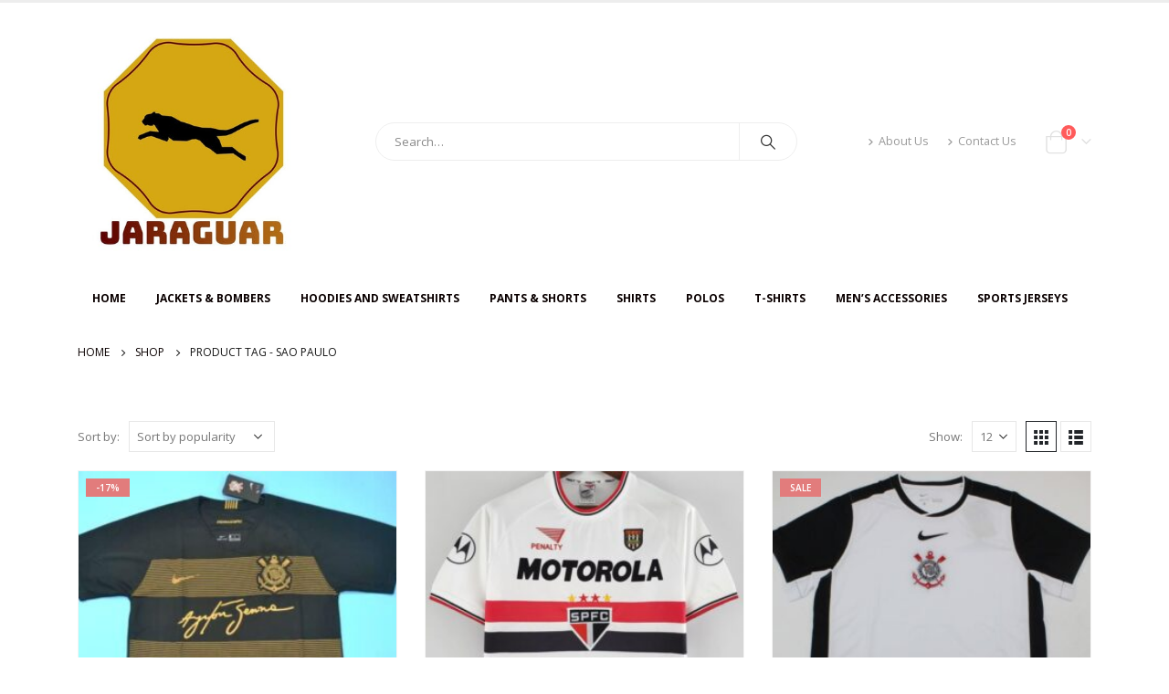

--- FILE ---
content_type: text/html; charset=UTF-8
request_url: https://jaraguar.com/product-tag/sao-paulo/
body_size: 23392
content:
	<!DOCTYPE html>
	<html  lang="en-US" prefix="og: https://ogp.me/ns#">
	<head>
		<meta http-equiv="X-UA-Compatible" content="IE=edge" />
		<meta http-equiv="Content-Type" content="text/html; charset=UTF-8" />
		<meta name="viewport" content="width=device-width, initial-scale=1, minimum-scale=1" />

		<link rel="profile" href="https://gmpg.org/xfn/11" />
		<link rel="pingback" href="https://jaraguar.com/xmlrpc.php" />
						<script>document.documentElement.className = document.documentElement.className + ' yes-js js_active js'</script>
			<script>window._wca = window._wca || [];</script>

<!-- Search Engine Optimization by Rank Math - https://rankmath.com/ -->
<title>sao paulo - Official military casual and sports wear clothing- Jaraguar</title>
<meta name="robots" content="follow, noindex"/>
<meta property="og:locale" content="en_US" />
<meta property="og:type" content="article" />
<meta property="og:title" content="sao paulo - Official military casual and sports wear clothing- Jaraguar" />
<meta property="og:url" content="https://jaraguar.com/product-tag/sao-paulo/" />
<meta property="og:site_name" content="Official military casual and sports wear clothing- Jaraguar" />
<meta name="twitter:card" content="summary_large_image" />
<meta name="twitter:title" content="sao paulo - Official military casual and sports wear clothing- Jaraguar" />
<meta name="twitter:label1" content="Products" />
<meta name="twitter:data1" content="6" />
<script type="application/ld+json" class="rank-math-schema">{"@context":"https://schema.org","@graph":[{"@type":"Organization","@id":"https://jaraguar.com/#organization","name":"Official military casual and sports wear clothing- Jaraguar"},{"@type":"WebSite","@id":"https://jaraguar.com/#website","url":"https://jaraguar.com","name":"Official military casual and sports wear clothing- Jaraguar","publisher":{"@id":"https://jaraguar.com/#organization"},"inLanguage":"en-US"},{"@type":"CollectionPage","@id":"https://jaraguar.com/product-tag/sao-paulo/#webpage","url":"https://jaraguar.com/product-tag/sao-paulo/","name":"sao paulo - Official military casual and sports wear clothing- Jaraguar","isPartOf":{"@id":"https://jaraguar.com/#website"},"inLanguage":"en-US"}]}</script>
<!-- /Rank Math WordPress SEO plugin -->

<link rel='dns-prefetch' href='//stats.wp.com' />
<link rel='dns-prefetch' href='//www.googletagmanager.com' />
<link rel="alternate" type="application/rss+xml" title="Official military casual and sports wear clothing- Jaraguar &raquo; Feed" href="https://jaraguar.com/feed/" />
<link rel="alternate" type="application/rss+xml" title="Official military casual and sports wear clothing- Jaraguar &raquo; Comments Feed" href="https://jaraguar.com/comments/feed/" />
<link rel="alternate" type="application/rss+xml" title="Official military casual and sports wear clothing- Jaraguar &raquo; sao paulo Tag Feed" href="https://jaraguar.com/product-tag/sao-paulo/feed/" />
		<link rel="shortcut icon" href="//jaraguar.com/wp-content/uploads/2022/01/jaraguar_360x.jpg" type="image/x-icon" />
				<link rel="apple-touch-icon" href="//jaraguar.com/wp-content/uploads/2022/01/jaraguar_360x.jpg" />
				<link rel="apple-touch-icon" sizes="120x120" href="//jaraguar.com/wp-content/uploads/2022/01/jaraguar_360x.jpg" />
				<link rel="apple-touch-icon" sizes="76x76" href="//jaraguar.com/wp-content/uploads/2022/01/jaraguar_360x.jpg" />
				<link rel="apple-touch-icon" sizes="152x152" href="//jaraguar.com/wp-content/uploads/2022/01/jaraguar_360x.jpg" />
		<style id='wp-img-auto-sizes-contain-inline-css'>
img:is([sizes=auto i],[sizes^="auto," i]){contain-intrinsic-size:3000px 1500px}
/*# sourceURL=wp-img-auto-sizes-contain-inline-css */
</style>
<style id='wp-emoji-styles-inline-css'>

	img.wp-smiley, img.emoji {
		display: inline !important;
		border: none !important;
		box-shadow: none !important;
		height: 1em !important;
		width: 1em !important;
		margin: 0 0.07em !important;
		vertical-align: -0.1em !important;
		background: none !important;
		padding: 0 !important;
	}
/*# sourceURL=wp-emoji-styles-inline-css */
</style>
<link rel='stylesheet' id='wp-block-library-css' href='https://jaraguar.com/wp-includes/css/dist/block-library/style.min.css?ver=6.9' media='all' />
<style id='wp-block-heading-inline-css'>
h1:where(.wp-block-heading).has-background,h2:where(.wp-block-heading).has-background,h3:where(.wp-block-heading).has-background,h4:where(.wp-block-heading).has-background,h5:where(.wp-block-heading).has-background,h6:where(.wp-block-heading).has-background{padding:1.25em 2.375em}h1.has-text-align-left[style*=writing-mode]:where([style*=vertical-lr]),h1.has-text-align-right[style*=writing-mode]:where([style*=vertical-rl]),h2.has-text-align-left[style*=writing-mode]:where([style*=vertical-lr]),h2.has-text-align-right[style*=writing-mode]:where([style*=vertical-rl]),h3.has-text-align-left[style*=writing-mode]:where([style*=vertical-lr]),h3.has-text-align-right[style*=writing-mode]:where([style*=vertical-rl]),h4.has-text-align-left[style*=writing-mode]:where([style*=vertical-lr]),h4.has-text-align-right[style*=writing-mode]:where([style*=vertical-rl]),h5.has-text-align-left[style*=writing-mode]:where([style*=vertical-lr]),h5.has-text-align-right[style*=writing-mode]:where([style*=vertical-rl]),h6.has-text-align-left[style*=writing-mode]:where([style*=vertical-lr]),h6.has-text-align-right[style*=writing-mode]:where([style*=vertical-rl]){rotate:180deg}
/*# sourceURL=https://jaraguar.com/wp-includes/blocks/heading/style.min.css */
</style>
<style id='wp-block-paragraph-inline-css'>
.is-small-text{font-size:.875em}.is-regular-text{font-size:1em}.is-large-text{font-size:2.25em}.is-larger-text{font-size:3em}.has-drop-cap:not(:focus):first-letter{float:left;font-size:8.4em;font-style:normal;font-weight:100;line-height:.68;margin:.05em .1em 0 0;text-transform:uppercase}body.rtl .has-drop-cap:not(:focus):first-letter{float:none;margin-left:.1em}p.has-drop-cap.has-background{overflow:hidden}:root :where(p.has-background){padding:1.25em 2.375em}:where(p.has-text-color:not(.has-link-color)) a{color:inherit}p.has-text-align-left[style*="writing-mode:vertical-lr"],p.has-text-align-right[style*="writing-mode:vertical-rl"]{rotate:180deg}
/*# sourceURL=https://jaraguar.com/wp-includes/blocks/paragraph/style.min.css */
</style>
<style id='wp-block-social-links-inline-css'>
.wp-block-social-links{background:none;box-sizing:border-box;margin-left:0;padding-left:0;padding-right:0;text-indent:0}.wp-block-social-links .wp-social-link a,.wp-block-social-links .wp-social-link a:hover{border-bottom:0;box-shadow:none;text-decoration:none}.wp-block-social-links .wp-social-link svg{height:1em;width:1em}.wp-block-social-links .wp-social-link span:not(.screen-reader-text){font-size:.65em;margin-left:.5em;margin-right:.5em}.wp-block-social-links.has-small-icon-size{font-size:16px}.wp-block-social-links,.wp-block-social-links.has-normal-icon-size{font-size:24px}.wp-block-social-links.has-large-icon-size{font-size:36px}.wp-block-social-links.has-huge-icon-size{font-size:48px}.wp-block-social-links.aligncenter{display:flex;justify-content:center}.wp-block-social-links.alignright{justify-content:flex-end}.wp-block-social-link{border-radius:9999px;display:block}@media not (prefers-reduced-motion){.wp-block-social-link{transition:transform .1s ease}}.wp-block-social-link{height:auto}.wp-block-social-link a{align-items:center;display:flex;line-height:0}.wp-block-social-link:hover{transform:scale(1.1)}.wp-block-social-links .wp-block-social-link.wp-social-link{display:inline-block;margin:0;padding:0}.wp-block-social-links .wp-block-social-link.wp-social-link .wp-block-social-link-anchor,.wp-block-social-links .wp-block-social-link.wp-social-link .wp-block-social-link-anchor svg,.wp-block-social-links .wp-block-social-link.wp-social-link .wp-block-social-link-anchor:active,.wp-block-social-links .wp-block-social-link.wp-social-link .wp-block-social-link-anchor:hover,.wp-block-social-links .wp-block-social-link.wp-social-link .wp-block-social-link-anchor:visited{color:currentColor;fill:currentColor}:where(.wp-block-social-links:not(.is-style-logos-only)) .wp-social-link{background-color:#f0f0f0;color:#444}:where(.wp-block-social-links:not(.is-style-logos-only)) .wp-social-link-amazon{background-color:#f90;color:#fff}:where(.wp-block-social-links:not(.is-style-logos-only)) .wp-social-link-bandcamp{background-color:#1ea0c3;color:#fff}:where(.wp-block-social-links:not(.is-style-logos-only)) .wp-social-link-behance{background-color:#0757fe;color:#fff}:where(.wp-block-social-links:not(.is-style-logos-only)) .wp-social-link-bluesky{background-color:#0a7aff;color:#fff}:where(.wp-block-social-links:not(.is-style-logos-only)) .wp-social-link-codepen{background-color:#1e1f26;color:#fff}:where(.wp-block-social-links:not(.is-style-logos-only)) .wp-social-link-deviantart{background-color:#02e49b;color:#fff}:where(.wp-block-social-links:not(.is-style-logos-only)) .wp-social-link-discord{background-color:#5865f2;color:#fff}:where(.wp-block-social-links:not(.is-style-logos-only)) .wp-social-link-dribbble{background-color:#e94c89;color:#fff}:where(.wp-block-social-links:not(.is-style-logos-only)) .wp-social-link-dropbox{background-color:#4280ff;color:#fff}:where(.wp-block-social-links:not(.is-style-logos-only)) .wp-social-link-etsy{background-color:#f45800;color:#fff}:where(.wp-block-social-links:not(.is-style-logos-only)) .wp-social-link-facebook{background-color:#0866ff;color:#fff}:where(.wp-block-social-links:not(.is-style-logos-only)) .wp-social-link-fivehundredpx{background-color:#000;color:#fff}:where(.wp-block-social-links:not(.is-style-logos-only)) .wp-social-link-flickr{background-color:#0461dd;color:#fff}:where(.wp-block-social-links:not(.is-style-logos-only)) .wp-social-link-foursquare{background-color:#e65678;color:#fff}:where(.wp-block-social-links:not(.is-style-logos-only)) .wp-social-link-github{background-color:#24292d;color:#fff}:where(.wp-block-social-links:not(.is-style-logos-only)) .wp-social-link-goodreads{background-color:#eceadd;color:#382110}:where(.wp-block-social-links:not(.is-style-logos-only)) .wp-social-link-google{background-color:#ea4434;color:#fff}:where(.wp-block-social-links:not(.is-style-logos-only)) .wp-social-link-gravatar{background-color:#1d4fc4;color:#fff}:where(.wp-block-social-links:not(.is-style-logos-only)) .wp-social-link-instagram{background-color:#f00075;color:#fff}:where(.wp-block-social-links:not(.is-style-logos-only)) .wp-social-link-lastfm{background-color:#e21b24;color:#fff}:where(.wp-block-social-links:not(.is-style-logos-only)) .wp-social-link-linkedin{background-color:#0d66c2;color:#fff}:where(.wp-block-social-links:not(.is-style-logos-only)) .wp-social-link-mastodon{background-color:#3288d4;color:#fff}:where(.wp-block-social-links:not(.is-style-logos-only)) .wp-social-link-medium{background-color:#000;color:#fff}:where(.wp-block-social-links:not(.is-style-logos-only)) .wp-social-link-meetup{background-color:#f6405f;color:#fff}:where(.wp-block-social-links:not(.is-style-logos-only)) .wp-social-link-patreon{background-color:#000;color:#fff}:where(.wp-block-social-links:not(.is-style-logos-only)) .wp-social-link-pinterest{background-color:#e60122;color:#fff}:where(.wp-block-social-links:not(.is-style-logos-only)) .wp-social-link-pocket{background-color:#ef4155;color:#fff}:where(.wp-block-social-links:not(.is-style-logos-only)) .wp-social-link-reddit{background-color:#ff4500;color:#fff}:where(.wp-block-social-links:not(.is-style-logos-only)) .wp-social-link-skype{background-color:#0478d7;color:#fff}:where(.wp-block-social-links:not(.is-style-logos-only)) .wp-social-link-snapchat{background-color:#fefc00;color:#fff;stroke:#000}:where(.wp-block-social-links:not(.is-style-logos-only)) .wp-social-link-soundcloud{background-color:#ff5600;color:#fff}:where(.wp-block-social-links:not(.is-style-logos-only)) .wp-social-link-spotify{background-color:#1bd760;color:#fff}:where(.wp-block-social-links:not(.is-style-logos-only)) .wp-social-link-telegram{background-color:#2aabee;color:#fff}:where(.wp-block-social-links:not(.is-style-logos-only)) .wp-social-link-threads{background-color:#000;color:#fff}:where(.wp-block-social-links:not(.is-style-logos-only)) .wp-social-link-tiktok{background-color:#000;color:#fff}:where(.wp-block-social-links:not(.is-style-logos-only)) .wp-social-link-tumblr{background-color:#011835;color:#fff}:where(.wp-block-social-links:not(.is-style-logos-only)) .wp-social-link-twitch{background-color:#6440a4;color:#fff}:where(.wp-block-social-links:not(.is-style-logos-only)) .wp-social-link-twitter{background-color:#1da1f2;color:#fff}:where(.wp-block-social-links:not(.is-style-logos-only)) .wp-social-link-vimeo{background-color:#1eb7ea;color:#fff}:where(.wp-block-social-links:not(.is-style-logos-only)) .wp-social-link-vk{background-color:#4680c2;color:#fff}:where(.wp-block-social-links:not(.is-style-logos-only)) .wp-social-link-wordpress{background-color:#3499cd;color:#fff}:where(.wp-block-social-links:not(.is-style-logos-only)) .wp-social-link-whatsapp{background-color:#25d366;color:#fff}:where(.wp-block-social-links:not(.is-style-logos-only)) .wp-social-link-x{background-color:#000;color:#fff}:where(.wp-block-social-links:not(.is-style-logos-only)) .wp-social-link-yelp{background-color:#d32422;color:#fff}:where(.wp-block-social-links:not(.is-style-logos-only)) .wp-social-link-youtube{background-color:red;color:#fff}:where(.wp-block-social-links.is-style-logos-only) .wp-social-link{background:none}:where(.wp-block-social-links.is-style-logos-only) .wp-social-link svg{height:1.25em;width:1.25em}:where(.wp-block-social-links.is-style-logos-only) .wp-social-link-amazon{color:#f90}:where(.wp-block-social-links.is-style-logos-only) .wp-social-link-bandcamp{color:#1ea0c3}:where(.wp-block-social-links.is-style-logos-only) .wp-social-link-behance{color:#0757fe}:where(.wp-block-social-links.is-style-logos-only) .wp-social-link-bluesky{color:#0a7aff}:where(.wp-block-social-links.is-style-logos-only) .wp-social-link-codepen{color:#1e1f26}:where(.wp-block-social-links.is-style-logos-only) .wp-social-link-deviantart{color:#02e49b}:where(.wp-block-social-links.is-style-logos-only) .wp-social-link-discord{color:#5865f2}:where(.wp-block-social-links.is-style-logos-only) .wp-social-link-dribbble{color:#e94c89}:where(.wp-block-social-links.is-style-logos-only) .wp-social-link-dropbox{color:#4280ff}:where(.wp-block-social-links.is-style-logos-only) .wp-social-link-etsy{color:#f45800}:where(.wp-block-social-links.is-style-logos-only) .wp-social-link-facebook{color:#0866ff}:where(.wp-block-social-links.is-style-logos-only) .wp-social-link-fivehundredpx{color:#000}:where(.wp-block-social-links.is-style-logos-only) .wp-social-link-flickr{color:#0461dd}:where(.wp-block-social-links.is-style-logos-only) .wp-social-link-foursquare{color:#e65678}:where(.wp-block-social-links.is-style-logos-only) .wp-social-link-github{color:#24292d}:where(.wp-block-social-links.is-style-logos-only) .wp-social-link-goodreads{color:#382110}:where(.wp-block-social-links.is-style-logos-only) .wp-social-link-google{color:#ea4434}:where(.wp-block-social-links.is-style-logos-only) .wp-social-link-gravatar{color:#1d4fc4}:where(.wp-block-social-links.is-style-logos-only) .wp-social-link-instagram{color:#f00075}:where(.wp-block-social-links.is-style-logos-only) .wp-social-link-lastfm{color:#e21b24}:where(.wp-block-social-links.is-style-logos-only) .wp-social-link-linkedin{color:#0d66c2}:where(.wp-block-social-links.is-style-logos-only) .wp-social-link-mastodon{color:#3288d4}:where(.wp-block-social-links.is-style-logos-only) .wp-social-link-medium{color:#000}:where(.wp-block-social-links.is-style-logos-only) .wp-social-link-meetup{color:#f6405f}:where(.wp-block-social-links.is-style-logos-only) .wp-social-link-patreon{color:#000}:where(.wp-block-social-links.is-style-logos-only) .wp-social-link-pinterest{color:#e60122}:where(.wp-block-social-links.is-style-logos-only) .wp-social-link-pocket{color:#ef4155}:where(.wp-block-social-links.is-style-logos-only) .wp-social-link-reddit{color:#ff4500}:where(.wp-block-social-links.is-style-logos-only) .wp-social-link-skype{color:#0478d7}:where(.wp-block-social-links.is-style-logos-only) .wp-social-link-snapchat{color:#fff;stroke:#000}:where(.wp-block-social-links.is-style-logos-only) .wp-social-link-soundcloud{color:#ff5600}:where(.wp-block-social-links.is-style-logos-only) .wp-social-link-spotify{color:#1bd760}:where(.wp-block-social-links.is-style-logos-only) .wp-social-link-telegram{color:#2aabee}:where(.wp-block-social-links.is-style-logos-only) .wp-social-link-threads{color:#000}:where(.wp-block-social-links.is-style-logos-only) .wp-social-link-tiktok{color:#000}:where(.wp-block-social-links.is-style-logos-only) .wp-social-link-tumblr{color:#011835}:where(.wp-block-social-links.is-style-logos-only) .wp-social-link-twitch{color:#6440a4}:where(.wp-block-social-links.is-style-logos-only) .wp-social-link-twitter{color:#1da1f2}:where(.wp-block-social-links.is-style-logos-only) .wp-social-link-vimeo{color:#1eb7ea}:where(.wp-block-social-links.is-style-logos-only) .wp-social-link-vk{color:#4680c2}:where(.wp-block-social-links.is-style-logos-only) .wp-social-link-whatsapp{color:#25d366}:where(.wp-block-social-links.is-style-logos-only) .wp-social-link-wordpress{color:#3499cd}:where(.wp-block-social-links.is-style-logos-only) .wp-social-link-x{color:#000}:where(.wp-block-social-links.is-style-logos-only) .wp-social-link-yelp{color:#d32422}:where(.wp-block-social-links.is-style-logos-only) .wp-social-link-youtube{color:red}.wp-block-social-links.is-style-pill-shape .wp-social-link{width:auto}:root :where(.wp-block-social-links .wp-social-link a){padding:.25em}:root :where(.wp-block-social-links.is-style-logos-only .wp-social-link a){padding:0}:root :where(.wp-block-social-links.is-style-pill-shape .wp-social-link a){padding-left:.6666666667em;padding-right:.6666666667em}.wp-block-social-links:not(.has-icon-color):not(.has-icon-background-color) .wp-social-link-snapchat .wp-block-social-link-label{color:#000}
/*# sourceURL=https://jaraguar.com/wp-includes/blocks/social-links/style.min.css */
</style>
<style id='global-styles-inline-css'>
:root{--wp--preset--aspect-ratio--square: 1;--wp--preset--aspect-ratio--4-3: 4/3;--wp--preset--aspect-ratio--3-4: 3/4;--wp--preset--aspect-ratio--3-2: 3/2;--wp--preset--aspect-ratio--2-3: 2/3;--wp--preset--aspect-ratio--16-9: 16/9;--wp--preset--aspect-ratio--9-16: 9/16;--wp--preset--color--black: #000000;--wp--preset--color--cyan-bluish-gray: #abb8c3;--wp--preset--color--white: #ffffff;--wp--preset--color--pale-pink: #f78da7;--wp--preset--color--vivid-red: #cf2e2e;--wp--preset--color--luminous-vivid-orange: #ff6900;--wp--preset--color--luminous-vivid-amber: #fcb900;--wp--preset--color--light-green-cyan: #7bdcb5;--wp--preset--color--vivid-green-cyan: #00d084;--wp--preset--color--pale-cyan-blue: #8ed1fc;--wp--preset--color--vivid-cyan-blue: #0693e3;--wp--preset--color--vivid-purple: #9b51e0;--wp--preset--color--primary: var(--porto-primary-color);--wp--preset--color--secondary: var(--porto-secondary-color);--wp--preset--color--tertiary: var(--porto-tertiary-color);--wp--preset--color--quaternary: var(--porto-quaternary-color);--wp--preset--color--dark: var(--porto-dark-color);--wp--preset--color--light: var(--porto-light-color);--wp--preset--color--primary-hover: var(--porto-primary-light-5);--wp--preset--gradient--vivid-cyan-blue-to-vivid-purple: linear-gradient(135deg,rgb(6,147,227) 0%,rgb(155,81,224) 100%);--wp--preset--gradient--light-green-cyan-to-vivid-green-cyan: linear-gradient(135deg,rgb(122,220,180) 0%,rgb(0,208,130) 100%);--wp--preset--gradient--luminous-vivid-amber-to-luminous-vivid-orange: linear-gradient(135deg,rgb(252,185,0) 0%,rgb(255,105,0) 100%);--wp--preset--gradient--luminous-vivid-orange-to-vivid-red: linear-gradient(135deg,rgb(255,105,0) 0%,rgb(207,46,46) 100%);--wp--preset--gradient--very-light-gray-to-cyan-bluish-gray: linear-gradient(135deg,rgb(238,238,238) 0%,rgb(169,184,195) 100%);--wp--preset--gradient--cool-to-warm-spectrum: linear-gradient(135deg,rgb(74,234,220) 0%,rgb(151,120,209) 20%,rgb(207,42,186) 40%,rgb(238,44,130) 60%,rgb(251,105,98) 80%,rgb(254,248,76) 100%);--wp--preset--gradient--blush-light-purple: linear-gradient(135deg,rgb(255,206,236) 0%,rgb(152,150,240) 100%);--wp--preset--gradient--blush-bordeaux: linear-gradient(135deg,rgb(254,205,165) 0%,rgb(254,45,45) 50%,rgb(107,0,62) 100%);--wp--preset--gradient--luminous-dusk: linear-gradient(135deg,rgb(255,203,112) 0%,rgb(199,81,192) 50%,rgb(65,88,208) 100%);--wp--preset--gradient--pale-ocean: linear-gradient(135deg,rgb(255,245,203) 0%,rgb(182,227,212) 50%,rgb(51,167,181) 100%);--wp--preset--gradient--electric-grass: linear-gradient(135deg,rgb(202,248,128) 0%,rgb(113,206,126) 100%);--wp--preset--gradient--midnight: linear-gradient(135deg,rgb(2,3,129) 0%,rgb(40,116,252) 100%);--wp--preset--font-size--small: 13px;--wp--preset--font-size--medium: 20px;--wp--preset--font-size--large: 36px;--wp--preset--font-size--x-large: 42px;--wp--preset--spacing--20: 0.44rem;--wp--preset--spacing--30: 0.67rem;--wp--preset--spacing--40: 1rem;--wp--preset--spacing--50: 1.5rem;--wp--preset--spacing--60: 2.25rem;--wp--preset--spacing--70: 3.38rem;--wp--preset--spacing--80: 5.06rem;--wp--preset--shadow--natural: 6px 6px 9px rgba(0, 0, 0, 0.2);--wp--preset--shadow--deep: 12px 12px 50px rgba(0, 0, 0, 0.4);--wp--preset--shadow--sharp: 6px 6px 0px rgba(0, 0, 0, 0.2);--wp--preset--shadow--outlined: 6px 6px 0px -3px rgb(255, 255, 255), 6px 6px rgb(0, 0, 0);--wp--preset--shadow--crisp: 6px 6px 0px rgb(0, 0, 0);}:where(.is-layout-flex){gap: 0.5em;}:where(.is-layout-grid){gap: 0.5em;}body .is-layout-flex{display: flex;}.is-layout-flex{flex-wrap: wrap;align-items: center;}.is-layout-flex > :is(*, div){margin: 0;}body .is-layout-grid{display: grid;}.is-layout-grid > :is(*, div){margin: 0;}:where(.wp-block-columns.is-layout-flex){gap: 2em;}:where(.wp-block-columns.is-layout-grid){gap: 2em;}:where(.wp-block-post-template.is-layout-flex){gap: 1.25em;}:where(.wp-block-post-template.is-layout-grid){gap: 1.25em;}.has-black-color{color: var(--wp--preset--color--black) !important;}.has-cyan-bluish-gray-color{color: var(--wp--preset--color--cyan-bluish-gray) !important;}.has-white-color{color: var(--wp--preset--color--white) !important;}.has-pale-pink-color{color: var(--wp--preset--color--pale-pink) !important;}.has-vivid-red-color{color: var(--wp--preset--color--vivid-red) !important;}.has-luminous-vivid-orange-color{color: var(--wp--preset--color--luminous-vivid-orange) !important;}.has-luminous-vivid-amber-color{color: var(--wp--preset--color--luminous-vivid-amber) !important;}.has-light-green-cyan-color{color: var(--wp--preset--color--light-green-cyan) !important;}.has-vivid-green-cyan-color{color: var(--wp--preset--color--vivid-green-cyan) !important;}.has-pale-cyan-blue-color{color: var(--wp--preset--color--pale-cyan-blue) !important;}.has-vivid-cyan-blue-color{color: var(--wp--preset--color--vivid-cyan-blue) !important;}.has-vivid-purple-color{color: var(--wp--preset--color--vivid-purple) !important;}.has-black-background-color{background-color: var(--wp--preset--color--black) !important;}.has-cyan-bluish-gray-background-color{background-color: var(--wp--preset--color--cyan-bluish-gray) !important;}.has-white-background-color{background-color: var(--wp--preset--color--white) !important;}.has-pale-pink-background-color{background-color: var(--wp--preset--color--pale-pink) !important;}.has-vivid-red-background-color{background-color: var(--wp--preset--color--vivid-red) !important;}.has-luminous-vivid-orange-background-color{background-color: var(--wp--preset--color--luminous-vivid-orange) !important;}.has-luminous-vivid-amber-background-color{background-color: var(--wp--preset--color--luminous-vivid-amber) !important;}.has-light-green-cyan-background-color{background-color: var(--wp--preset--color--light-green-cyan) !important;}.has-vivid-green-cyan-background-color{background-color: var(--wp--preset--color--vivid-green-cyan) !important;}.has-pale-cyan-blue-background-color{background-color: var(--wp--preset--color--pale-cyan-blue) !important;}.has-vivid-cyan-blue-background-color{background-color: var(--wp--preset--color--vivid-cyan-blue) !important;}.has-vivid-purple-background-color{background-color: var(--wp--preset--color--vivid-purple) !important;}.has-black-border-color{border-color: var(--wp--preset--color--black) !important;}.has-cyan-bluish-gray-border-color{border-color: var(--wp--preset--color--cyan-bluish-gray) !important;}.has-white-border-color{border-color: var(--wp--preset--color--white) !important;}.has-pale-pink-border-color{border-color: var(--wp--preset--color--pale-pink) !important;}.has-vivid-red-border-color{border-color: var(--wp--preset--color--vivid-red) !important;}.has-luminous-vivid-orange-border-color{border-color: var(--wp--preset--color--luminous-vivid-orange) !important;}.has-luminous-vivid-amber-border-color{border-color: var(--wp--preset--color--luminous-vivid-amber) !important;}.has-light-green-cyan-border-color{border-color: var(--wp--preset--color--light-green-cyan) !important;}.has-vivid-green-cyan-border-color{border-color: var(--wp--preset--color--vivid-green-cyan) !important;}.has-pale-cyan-blue-border-color{border-color: var(--wp--preset--color--pale-cyan-blue) !important;}.has-vivid-cyan-blue-border-color{border-color: var(--wp--preset--color--vivid-cyan-blue) !important;}.has-vivid-purple-border-color{border-color: var(--wp--preset--color--vivid-purple) !important;}.has-vivid-cyan-blue-to-vivid-purple-gradient-background{background: var(--wp--preset--gradient--vivid-cyan-blue-to-vivid-purple) !important;}.has-light-green-cyan-to-vivid-green-cyan-gradient-background{background: var(--wp--preset--gradient--light-green-cyan-to-vivid-green-cyan) !important;}.has-luminous-vivid-amber-to-luminous-vivid-orange-gradient-background{background: var(--wp--preset--gradient--luminous-vivid-amber-to-luminous-vivid-orange) !important;}.has-luminous-vivid-orange-to-vivid-red-gradient-background{background: var(--wp--preset--gradient--luminous-vivid-orange-to-vivid-red) !important;}.has-very-light-gray-to-cyan-bluish-gray-gradient-background{background: var(--wp--preset--gradient--very-light-gray-to-cyan-bluish-gray) !important;}.has-cool-to-warm-spectrum-gradient-background{background: var(--wp--preset--gradient--cool-to-warm-spectrum) !important;}.has-blush-light-purple-gradient-background{background: var(--wp--preset--gradient--blush-light-purple) !important;}.has-blush-bordeaux-gradient-background{background: var(--wp--preset--gradient--blush-bordeaux) !important;}.has-luminous-dusk-gradient-background{background: var(--wp--preset--gradient--luminous-dusk) !important;}.has-pale-ocean-gradient-background{background: var(--wp--preset--gradient--pale-ocean) !important;}.has-electric-grass-gradient-background{background: var(--wp--preset--gradient--electric-grass) !important;}.has-midnight-gradient-background{background: var(--wp--preset--gradient--midnight) !important;}.has-small-font-size{font-size: var(--wp--preset--font-size--small) !important;}.has-medium-font-size{font-size: var(--wp--preset--font-size--medium) !important;}.has-large-font-size{font-size: var(--wp--preset--font-size--large) !important;}.has-x-large-font-size{font-size: var(--wp--preset--font-size--x-large) !important;}
/*# sourceURL=global-styles-inline-css */
</style>
<style id='core-block-supports-inline-css'>
.wp-container-core-social-links-is-layout-fdcfc74e{justify-content:flex-start;}
/*# sourceURL=core-block-supports-inline-css */
</style>

<style id='classic-theme-styles-inline-css'>
/*! This file is auto-generated */
.wp-block-button__link{color:#fff;background-color:#32373c;border-radius:9999px;box-shadow:none;text-decoration:none;padding:calc(.667em + 2px) calc(1.333em + 2px);font-size:1.125em}.wp-block-file__button{background:#32373c;color:#fff;text-decoration:none}
/*# sourceURL=/wp-includes/css/classic-themes.min.css */
</style>
<link rel='stylesheet' id='contact-form-7-css' href='https://jaraguar.com/wp-content/plugins/contact-form-7/includes/css/styles.css?ver=6.1.4' media='all' />
<style id='woocommerce-inline-inline-css'>
.woocommerce form .form-row .required { visibility: visible; }
/*# sourceURL=woocommerce-inline-inline-css */
</style>
<link rel='stylesheet' id='yith-wfbt-style-css' href='https://jaraguar.com/wp-content/plugins/yith-woocommerce-frequently-bought-together/assets/css/yith-wfbt.css?ver=1.54.0' media='all' />
<style id='yith-wfbt-style-inline-css'>

                .yith-wfbt-submit-block .yith-wfbt-submit-button {
                        background: ;
                        color: ;
                }
                .yith-wfbt-submit-block .yith-wfbt-submit-button:hover {
                        background: ;
                        color: ;
                }
/*# sourceURL=yith-wfbt-style-inline-css */
</style>
<link rel='stylesheet' id='jquery-selectBox-css' href='https://jaraguar.com/wp-content/plugins/yith-woocommerce-wishlist/assets/css/jquery.selectBox.css?ver=1.2.0' media='all' />
<link rel='stylesheet' id='woocommerce_prettyPhoto_css-css' href='//jaraguar.com/wp-content/plugins/woocommerce/assets/css/prettyPhoto.css?ver=3.1.6' media='all' />
<link rel='stylesheet' id='yith-wcwl-main-css' href='https://jaraguar.com/wp-content/plugins/yith-woocommerce-wishlist/assets/css/style.css?ver=4.12.0' media='all' />
<style id='yith-wcwl-main-inline-css'>
 :root { --add-to-wishlist-icon-color: #222529; --added-to-wishlist-icon-color: #e27c7c; --rounded-corners-radius: 16px; --add-to-cart-rounded-corners-radius: 16px; --color-headers-background: #F4F4F4; --feedback-duration: 3s } 
 :root { --add-to-wishlist-icon-color: #222529; --added-to-wishlist-icon-color: #e27c7c; --rounded-corners-radius: 16px; --add-to-cart-rounded-corners-radius: 16px; --color-headers-background: #F4F4F4; --feedback-duration: 3s } 
/*# sourceURL=yith-wcwl-main-inline-css */
</style>
<link rel='stylesheet' id='porto-fs-progress-bar-css' href='https://jaraguar.com/wp-content/themes/porto/inc/lib/woocommerce-shipping-progress-bar/shipping-progress-bar.css?ver=7.4.5' media='all' />
<link rel='stylesheet' id='porto-css-vars-css' href='https://jaraguar.com/wp-content/uploads/porto_styles/theme_css_vars.css?ver=7.4.5' media='all' />
<link rel='stylesheet' id='bootstrap-css' href='https://jaraguar.com/wp-content/uploads/porto_styles/bootstrap.css?ver=7.4.5' media='all' />
<link rel='stylesheet' id='porto-plugins-css' href='https://jaraguar.com/wp-content/themes/porto/css/plugins.css?ver=7.4.5' media='all' />
<link rel='stylesheet' id='porto-theme-css' href='https://jaraguar.com/wp-content/themes/porto/css/theme.css?ver=7.4.5' media='all' />
<link rel='stylesheet' id='porto-shortcodes-css' href='https://jaraguar.com/wp-content/uploads/porto_styles/shortcodes.css?ver=7.4.5' media='all' />
<link rel='stylesheet' id='porto-theme-shop-css' href='https://jaraguar.com/wp-content/themes/porto/css/theme_shop.css?ver=7.4.5' media='all' />
<link rel='stylesheet' id='porto-shop-toolbar-css' href='https://jaraguar.com/wp-content/themes/porto/css/theme/shop/other/toolbar.css?ver=7.4.5' media='all' />
<link rel='stylesheet' id='porto-shop-fbt-css' href='https://jaraguar.com/wp-content/themes/porto/css/theme/shop/other/fbt.css?ver=7.4.5' media='all' />
<link rel='stylesheet' id='porto-theme-elementor-css' href='https://jaraguar.com/wp-content/themes/porto/css/theme_elementor.css?ver=7.4.5' media='all' />
<link rel='stylesheet' id='porto-dynamic-style-css' href='https://jaraguar.com/wp-content/uploads/porto_styles/dynamic_style.css?ver=7.4.5' media='all' />
<link rel='stylesheet' id='porto-type-builder-css' href='https://jaraguar.com/wp-content/plugins/porto-functionality/builders/assets/type-builder.css?ver=3.7.1' media='all' />
<link rel='stylesheet' id='porto-account-login-style-css' href='https://jaraguar.com/wp-content/themes/porto/css/theme/shop/login-style/account-login.css?ver=7.4.5' media='all' />
<link rel='stylesheet' id='porto-theme-woopage-css' href='https://jaraguar.com/wp-content/themes/porto/css/theme/shop/other/woopage.css?ver=7.4.5' media='all' />
<link rel='stylesheet' id='porto-style-css' href='https://jaraguar.com/wp-content/themes/porto/style.css?ver=7.4.5' media='all' />
<style id='porto-style-inline-css'>
.side-header-narrow-bar-logo{max-width:170px}#header,.sticky-header .header-main.sticky{border-top:3px solid #ededed}@media (min-width:992px){}.page-top .page-title-wrap{line-height:0}.page-top .page-title:not(.b-none):after{content:'';position:absolute;width:100%;left:0;border-bottom:1px solid var(--porto-primary-color);bottom:-28px}#login-form-popup{max-width:480px}
/*# sourceURL=porto-style-inline-css */
</style>
<link rel='stylesheet' id='styles-child-css' href='https://jaraguar.com/wp-content/themes/porto-child/style.css?ver=6.9' media='all' />
<script src="https://jaraguar.com/wp-includes/js/jquery/jquery.min.js?ver=3.7.1" id="jquery-core-js"></script>
<script src="https://jaraguar.com/wp-includes/js/jquery/jquery-migrate.min.js?ver=3.4.1" id="jquery-migrate-js"></script>
<script src="https://jaraguar.com/wp-content/plugins/woocommerce/assets/js/jquery-blockui/jquery.blockUI.min.js?ver=2.7.0-wc.10.4.3" id="wc-jquery-blockui-js" data-wp-strategy="defer"></script>
<script id="wc-add-to-cart-js-extra">
var wc_add_to_cart_params = {"ajax_url":"/wp-admin/admin-ajax.php","wc_ajax_url":"/?wc-ajax=%%endpoint%%","i18n_view_cart":"View cart","cart_url":"https://jaraguar.com/cart/","is_cart":"","cart_redirect_after_add":"no"};
//# sourceURL=wc-add-to-cart-js-extra
</script>
<script src="https://jaraguar.com/wp-content/plugins/woocommerce/assets/js/frontend/add-to-cart.min.js?ver=10.4.3" id="wc-add-to-cart-js" defer data-wp-strategy="defer"></script>
<script src="https://jaraguar.com/wp-content/plugins/woocommerce/assets/js/js-cookie/js.cookie.min.js?ver=2.1.4-wc.10.4.3" id="wc-js-cookie-js" data-wp-strategy="defer"></script>
<script src="https://stats.wp.com/s-202605.js" id="woocommerce-analytics-js" defer data-wp-strategy="defer"></script>
<script id="wc-cart-fragments-js-extra">
var wc_cart_fragments_params = {"ajax_url":"/wp-admin/admin-ajax.php","wc_ajax_url":"/?wc-ajax=%%endpoint%%","cart_hash_key":"wc_cart_hash_b9f930aedaede482f4534ff796490430","fragment_name":"wc_fragments_b9f930aedaede482f4534ff796490430","request_timeout":"15000"};
//# sourceURL=wc-cart-fragments-js-extra
</script>
<script src="https://jaraguar.com/wp-content/plugins/woocommerce/assets/js/frontend/cart-fragments.min.js?ver=10.4.3" id="wc-cart-fragments-js" defer data-wp-strategy="defer"></script>

<!-- Google tag (gtag.js) snippet added by Site Kit -->
<!-- Google Analytics snippet added by Site Kit -->
<script src="https://www.googletagmanager.com/gtag/js?id=GT-55VCH8F" id="google_gtagjs-js" async></script>
<script id="google_gtagjs-js-after">
window.dataLayer = window.dataLayer || [];function gtag(){dataLayer.push(arguments);}
gtag("set","linker",{"domains":["jaraguar.com"]});
gtag("js", new Date());
gtag("set", "developer_id.dZTNiMT", true);
gtag("config", "GT-55VCH8F");
 window._googlesitekit = window._googlesitekit || {}; window._googlesitekit.throttledEvents = []; window._googlesitekit.gtagEvent = (name, data) => { var key = JSON.stringify( { name, data } ); if ( !! window._googlesitekit.throttledEvents[ key ] ) { return; } window._googlesitekit.throttledEvents[ key ] = true; setTimeout( () => { delete window._googlesitekit.throttledEvents[ key ]; }, 5 ); gtag( "event", name, { ...data, event_source: "site-kit" } ); }; 
//# sourceURL=google_gtagjs-js-after
</script>
<script src="https://jaraguar.com/wp-content/plugins/woocommerce/assets/js/jquery-cookie/jquery.cookie.min.js?ver=1.4.1-wc.10.4.3" id="wc-jquery-cookie-js" defer data-wp-strategy="defer"></script>
<link rel="https://api.w.org/" href="https://jaraguar.com/wp-json/" /><link rel="alternate" title="JSON" type="application/json" href="https://jaraguar.com/wp-json/wp/v2/product_tag/323" /><link rel="EditURI" type="application/rsd+xml" title="RSD" href="https://jaraguar.com/xmlrpc.php?rsd" />
<meta name="generator" content="WordPress 6.9" />
<meta name="generator" content="Site Kit by Google 1.171.0" />	<style>img#wpstats{display:none}</style>
		<!-- Google site verification - Google for WooCommerce -->
<meta name="google-site-verification" content="Jxj-_9UkQ6wZWrahxw1vsFHkL99Yu5xIGx1VYrLdPBM" />
		<script type="text/javascript" id="webfont-queue">
		WebFontConfig = {
			google: { families: [ 'Open+Sans:400,500,600,700,800','Shadows+Into+Light:400,700','Playfair+Display:400,700' ] }
		};
		(function(d) {
			var wf = d.createElement('script'), s = d.scripts[d.scripts.length - 1];
			wf.src = 'https://jaraguar.com/wp-content/themes/porto/js/libs/webfont.js';
			wf.async = true;
			s.parentNode.insertBefore(wf, s);
		})(document);</script>
			<noscript><style>.woocommerce-product-gallery{ opacity: 1 !important; }</style></noscript>
	<meta name="generator" content="Elementor 3.33.1; features: e_font_icon_svg, additional_custom_breakpoints; settings: css_print_method-external, google_font-enabled, font_display-swap">
			<style>
				.e-con.e-parent:nth-of-type(n+4):not(.e-lazyloaded):not(.e-no-lazyload),
				.e-con.e-parent:nth-of-type(n+4):not(.e-lazyloaded):not(.e-no-lazyload) * {
					background-image: none !important;
				}
				@media screen and (max-height: 1024px) {
					.e-con.e-parent:nth-of-type(n+3):not(.e-lazyloaded):not(.e-no-lazyload),
					.e-con.e-parent:nth-of-type(n+3):not(.e-lazyloaded):not(.e-no-lazyload) * {
						background-image: none !important;
					}
				}
				@media screen and (max-height: 640px) {
					.e-con.e-parent:nth-of-type(n+2):not(.e-lazyloaded):not(.e-no-lazyload),
					.e-con.e-parent:nth-of-type(n+2):not(.e-lazyloaded):not(.e-no-lazyload) * {
						background-image: none !important;
					}
				}
			</style>
			
<!-- Google Tag Manager snippet added by Site Kit -->
<script>
			( function( w, d, s, l, i ) {
				w[l] = w[l] || [];
				w[l].push( {'gtm.start': new Date().getTime(), event: 'gtm.js'} );
				var f = d.getElementsByTagName( s )[0],
					j = d.createElement( s ), dl = l != 'dataLayer' ? '&l=' + l : '';
				j.async = true;
				j.src = 'https://www.googletagmanager.com/gtm.js?id=' + i + dl;
				f.parentNode.insertBefore( j, f );
			} )( window, document, 'script', 'dataLayer', 'GTM-58JW86M' );
			
</script>

<!-- End Google Tag Manager snippet added by Site Kit -->
<link rel="icon" href="https://jaraguar.com/wp-content/uploads/2025/04/cropped-Jaraguar-transparent-logo--32x32.png" sizes="32x32" />
<link rel="icon" href="https://jaraguar.com/wp-content/uploads/2025/04/cropped-Jaraguar-transparent-logo--192x192.png" sizes="192x192" />
<link rel="apple-touch-icon" href="https://jaraguar.com/wp-content/uploads/2025/04/cropped-Jaraguar-transparent-logo--180x180.png" />
<meta name="msapplication-TileImage" content="https://jaraguar.com/wp-content/uploads/2025/04/cropped-Jaraguar-transparent-logo--270x270.png" />

		<!-- Global site tag (gtag.js) - Google Ads: AW-826225244 - Google for WooCommerce -->
		<script async src="https://www.googletagmanager.com/gtag/js?id=AW-826225244"></script>
		<script>
			window.dataLayer = window.dataLayer || [];
			function gtag() { dataLayer.push(arguments); }
			gtag( 'consent', 'default', {
				analytics_storage: 'denied',
				ad_storage: 'denied',
				ad_user_data: 'denied',
				ad_personalization: 'denied',
				region: ['AT', 'BE', 'BG', 'HR', 'CY', 'CZ', 'DK', 'EE', 'FI', 'FR', 'DE', 'GR', 'HU', 'IS', 'IE', 'IT', 'LV', 'LI', 'LT', 'LU', 'MT', 'NL', 'NO', 'PL', 'PT', 'RO', 'SK', 'SI', 'ES', 'SE', 'GB', 'CH'],
				wait_for_update: 500,
			} );
			gtag('js', new Date());
			gtag('set', 'developer_id.dOGY3NW', true);
			gtag("config", "AW-826225244", { "groups": "GLA", "send_page_view": false });		</script>

			<link rel='stylesheet' id='wc-stripe-blocks-checkout-style-css' href='https://jaraguar.com/wp-content/plugins/woocommerce-gateway-stripe/build/upe-blocks.css?ver=5149cca93b0373758856' media='all' />
<link rel='stylesheet' id='wc-blocks-style-css' href='https://jaraguar.com/wp-content/plugins/woocommerce/assets/client/blocks/wc-blocks.css?ver=wc-10.4.3' media='all' />
</head>
	<body class="archive tax-product_tag term-sao-paulo term-323 wp-embed-responsive wp-theme-porto wp-child-theme-porto-child theme-porto woocommerce woocommerce-page woocommerce-no-js porto-breadcrumbs-bb login-popup full blog-1 elementor-default elementor-kit-6">
			<!-- Google Tag Manager (noscript) snippet added by Site Kit -->
		<noscript>
			<iframe src="https://www.googletagmanager.com/ns.html?id=GTM-58JW86M" height="0" width="0" style="display:none;visibility:hidden"></iframe>
		</noscript>
		<!-- End Google Tag Manager (noscript) snippet added by Site Kit -->
		<script>
gtag("event", "page_view", {send_to: "GLA"});
</script>

	<div class="page-wrapper"><!-- page wrapper -->
		
											<!-- header wrapper -->
				<div class="header-wrapper">
										<header id="header" class="header-separate header-1 sticky-menu-header">
	
	<div class="header-main">
		<div class="container header-row">
			<div class="header-left">
				<a class="mobile-toggle" href="#" aria-label="Mobile Menu"><i class="fas fa-bars"></i></a>
	<div class="logo">
	<a href="https://jaraguar.com/" title="Official military casual and sports wear clothing- Jaraguar - We are specialists in sportswear and casual military embroidered clothing including T-Shirts, Sweatshirts, Polo Shirts, Vests, jackets, pants, joggers and accessories."  rel="home">
		<img fetchpriority="high" class="img-responsive standard-logo retina-logo" width="360" height="360" src="//jaraguar.com/wp-content/uploads/2022/01/jaraguar_360x.jpg" alt="Official military casual and sports wear clothing- Jaraguar" />	</a>
	</div>
				</div>
			<div class="header-center">
				<div class="searchform-popup advanced-search-layout search-rounded"><a  class="search-toggle" aria-label="Search Toggle" href="#"><i class="porto-icon-magnifier"></i><span class="search-text">Search</span></a>	<form action="https://jaraguar.com/" method="get"
		class="searchform search-layout-advanced">
		<div class="searchform-fields">
			<span class="text"><input name="s" type="text" value="" placeholder="Search&hellip;" autocomplete="off" /></span>
						<span class="button-wrap">
				<button class="btn btn-special" aria-label="Search" title="Search" type="submit">
					<i class="porto-icon-magnifier"></i>
				</button>
							</span>
		</div>
				<div class="live-search-list"></div>
			</form>
	</div>			</div>
			<div class="header-right">
				<div class="header-minicart">
					<div class="header-contact"><ul class="nav nav-pills nav-top">
	<li class="d-none d-sm-block">
		<a href="https://jaraguar.com/about-us/" target="_blank"><i class="fas fa-angle-right"></i>About Us</a> 
	</li>
	<li class="d-none d-sm-block">
		<a href="https://jaraguar.com/contact-us/" target="_blank"><i class="fas fa-angle-right"></i>Contact Us</a> 
	</li>
	
</ul>
</div>		<div id="mini-cart" class="mini-cart minicart-arrow-alt">
			<div class="cart-head">
			<span class="cart-icon"><i class="minicart-icon porto-icon-shopping-cart"></i><span class="cart-items">0</span></span><span class="cart-items-text">0 items</span>			</div>
			<div class="cart-popup widget_shopping_cart">
				<div class="widget_shopping_cart_content">
									<div class="cart-loading"></div>
								</div>
			</div>
				</div>
						</div>

				
			</div>
		</div>
		
<div id="nav-panel">
	<div class="container">
		<div class="mobile-nav-wrap">
		<div class="menu-wrap"><ul id="menu-homenav" class="mobile-menu accordion-menu"><li id="accordion-menu-item-29782" class="menu-item menu-item-type-post_type menu-item-object-page menu-item-home"><a href="https://jaraguar.com/">HOME</a></li>
<li id="accordion-menu-item-29784" class="menu-item menu-item-type-custom menu-item-object-custom"><a href="/product-category/mens-jackets-bombers/">JACKETS &#038; BOMBERS</a></li>
<li id="accordion-menu-item-29785" class="menu-item menu-item-type-custom menu-item-object-custom"><a href="/product-category/mens-fashion-hoodies-and-sweatshirts/">HOODIES AND SWEATSHIRTS</a></li>
<li id="accordion-menu-item-29786" class="menu-item menu-item-type-custom menu-item-object-custom"><a href="/product-category/mens-trousers-and-shorts-at-jaraguar/">PANTS &#038; SHORTS</a></li>
<li id="accordion-menu-item-29787" class="menu-item menu-item-type-custom menu-item-object-custom menu-item-has-children has-sub"><a href="/product-category/shirts/">SHIRTS</a>
<span aria-label="Open Submenu" class="arrow" role="button"></span><ul class="sub-menu">
	<li id="accordion-menu-item-29788" class="menu-item menu-item-type-custom menu-item-object-custom"><a href="/product-category/shirts/long-sleeve-shirts/">Long Sleeve Shirts</a></li>
	<li id="accordion-menu-item-29789" class="menu-item menu-item-type-custom menu-item-object-custom"><a href="/product-category/shirts/short-sleeve-shirts/">Short Sleeve Shirts</a></li>
</ul>
</li>
<li id="accordion-menu-item-29790" class="menu-item menu-item-type-custom menu-item-object-custom menu-item-has-children has-sub"><a href="/product-category/polos/">Polos</a>
<span aria-label="Open Submenu" class="arrow" role="button"></span><ul class="sub-menu">
	<li id="accordion-menu-item-29791" class="menu-item menu-item-type-custom menu-item-object-custom"><a href="/product-category/polos/short-sleeve-polo/">Short Sleeve Polos</a></li>
	<li id="accordion-menu-item-29792" class="menu-item menu-item-type-custom menu-item-object-custom"><a href="/product-category/polos/long-sleeve-polos/">Long Sleeve Polos</a></li>
</ul>
</li>
<li id="accordion-menu-item-29793" class="menu-item menu-item-type-custom menu-item-object-custom"><a href="/product-category/short-sleeve-t-shirt/">T-SHIRTS</a></li>
<li id="accordion-menu-item-29794" class="menu-item menu-item-type-custom menu-item-object-custom menu-item-has-children has-sub"><a href="/product-category/mens-accessories-backpacks-watches-vests-caps-hats/">Men&#8217;s Accessories</a>
<span aria-label="Open Submenu" class="arrow" role="button"></span><ul class="sub-menu">
	<li id="accordion-menu-item-29795" class="menu-item menu-item-type-custom menu-item-object-custom"><a href="/product-category/mens-sunglasses/">Men&#8217;s Sunglasses</a></li>
</ul>
</li>
<li id="accordion-menu-item-29796" class="menu-item menu-item-type-custom menu-item-object-custom menu-item-has-children has-sub"><a href="/product-category/sports-jerseys/">Sports Jerseys</a>
<span aria-label="Open Submenu" class="arrow" role="button"></span><ul class="sub-menu">
	<li id="accordion-menu-item-29797" class="menu-item menu-item-type-custom menu-item-object-custom"><a href="/product-category/sports-jerseys/vintage-soccer-jerseys/">Vintage Soccer Jerseys</a></li>
	<li id="accordion-menu-item-29798" class="menu-item menu-item-type-custom menu-item-object-custom menu-item-has-children has-sub"><a href="/product-category/sports-jerseys/football-teams/">Soccer Jerseys</a>
	<span aria-label="Open Submenu" class="arrow" role="button"></span><ul class="sub-menu">
		<li id="accordion-menu-item-29799" class="menu-item menu-item-type-custom menu-item-object-custom"><a href="/product-category/sports-jerseys/soccer-jerseys/national-team-jerseys/">National Team Jerseys</a></li>
		<li id="accordion-menu-item-29800" class="menu-item menu-item-type-custom menu-item-object-custom"><a href="/product-category/sports-jerseys/soccer-jerseys/club-jerseys/">Club Jerseys</a></li>
	</ul>
</li>
	<li id="accordion-menu-item-29801" class="menu-item menu-item-type-custom menu-item-object-custom menu-item-has-children has-sub"><a href="/product-category/sports-jerseys/football-teams/">Football Teams</a>
	<span aria-label="Open Submenu" class="arrow" role="button"></span><ul class="sub-menu">
		<li id="accordion-menu-item-29802" class="menu-item menu-item-type-custom menu-item-object-custom"><a href="/product-category/sports-jerseys/football-teams/ac-milan/">AC Milan</a></li>
		<li id="accordion-menu-item-29803" class="menu-item menu-item-type-custom menu-item-object-custom"><a href="/product-category/sports-jerseys/football-teams/arsenal/">Arsenal</a></li>
		<li id="accordion-menu-item-29804" class="menu-item menu-item-type-custom menu-item-object-custom"><a href="/product-category/sports-jerseys/football-teams/boca-juniors/">Boca Juniors</a></li>
		<li id="accordion-menu-item-29805" class="menu-item menu-item-type-custom menu-item-object-custom"><a href="/product-category/sports-jerseys/football-teams/b-dortmund/">Borussia Dortmund</a></li>
		<li id="accordion-menu-item-29806" class="menu-item menu-item-type-custom menu-item-object-custom"><a href="/product-category/sports-jerseys/football-teams/celtic-glasgow/">Celtic Glasgow</a></li>
		<li id="accordion-menu-item-29807" class="menu-item menu-item-type-custom menu-item-object-custom"><a href="/product-category/sports-jerseys/football-teams/chelsea/">Chelsea</a></li>
		<li id="accordion-menu-item-29808" class="menu-item menu-item-type-custom menu-item-object-custom"><a href="/product-category/sports-jerseys/football-teams/fc-barcelona/">FC Barcelona</a></li>
		<li id="accordion-menu-item-29809" class="menu-item menu-item-type-custom menu-item-object-custom"><a href="/product-category/sports-jerseys/football-teams/inter-milan/">Inter Milan</a></li>
		<li id="accordion-menu-item-29810" class="menu-item menu-item-type-custom menu-item-object-custom"><a href="/product-category/sports-jerseys/football-teams/liverpool/">Liverpool</a></li>
		<li id="accordion-menu-item-29811" class="menu-item menu-item-type-custom menu-item-object-custom"><a href="/product-category/sports-jerseys/football-teams/manchester-united/">Manchester United</a></li>
		<li id="accordion-menu-item-29812" class="menu-item menu-item-type-custom menu-item-object-custom"><a href="/product-category/sports-jerseys/football-teams/real-madrid/">Real Madrid</a></li>
		<li id="accordion-menu-item-29813" class="menu-item menu-item-type-custom menu-item-object-custom"><a href="/product-category/sports-jerseys/football-teams/riverplate">River Plate</a></li>
	</ul>
</li>
	<li id="accordion-menu-item-29815" class="menu-item menu-item-type-custom menu-item-object-custom"><a href="/product-category/sports-jerseys/football-club-retro-jacket/">Football Club Retro Jacket</a></li>
	<li id="accordion-menu-item-29816" class="menu-item menu-item-type-custom menu-item-object-custom"><a href="/product-category/sports-jerseys/rugby-jerseys/">Rugby Jerseys</a></li>
	<li id="accordion-menu-item-29817" class="menu-item menu-item-type-custom menu-item-object-custom"><a href="/product-category/sports-jerseys/retro-nba-jerseys/">Retro NBA jerseys</a></li>
	<li id="accordion-menu-item-196739" class="menu-item menu-item-type-custom menu-item-object-custom"><a href="https://jaraguar.com/product-category/sports-jerseys/nfl-retro-jerseys/">NFL RETRO JERSEYS</a></li>
</ul>
</li>
</ul></div>		</div>
	</div>
</div>
	</div>

			<div class="main-menu-wrap">
			<div id="main-menu" class="container ">
									<div class="menu-left">
						
	<div class="logo">
	<a href="https://jaraguar.com/" title="Official military casual and sports wear clothing- Jaraguar - We are specialists in sportswear and casual military embroidered clothing including T-Shirts, Sweatshirts, Polo Shirts, Vests, jackets, pants, joggers and accessories." >
		<img class="img-responsive standard-logo retina-logo" src="//jaraguar.com/wp-content/uploads/2022/01/jaraguar_360x.jpg" alt="Official military casual and sports wear clothing- Jaraguar" />	</a>
	</div>
						</div>
								<div class="menu-center">
					<ul id="menu-homenav-1" class="main-menu mega-menu"><li id="nav-menu-item-29782" class="menu-item menu-item-type-post_type menu-item-object-page menu-item-home narrow"><a href="https://jaraguar.com/">HOME</a></li>
<li id="nav-menu-item-29784" class="menu-item menu-item-type-custom menu-item-object-custom narrow"><a href="/product-category/mens-jackets-bombers/">JACKETS &#038; BOMBERS</a></li>
<li id="nav-menu-item-29785" class="menu-item menu-item-type-custom menu-item-object-custom narrow"><a href="/product-category/mens-fashion-hoodies-and-sweatshirts/">HOODIES AND SWEATSHIRTS</a></li>
<li id="nav-menu-item-29786" class="menu-item menu-item-type-custom menu-item-object-custom narrow"><a href="/product-category/mens-trousers-and-shorts-at-jaraguar/">PANTS &#038; SHORTS</a></li>
<li id="nav-menu-item-29787" class="menu-item menu-item-type-custom menu-item-object-custom menu-item-has-children has-sub narrow"><a href="/product-category/shirts/">SHIRTS</a>
<div class="popup"><div class="inner" style=""><ul class="sub-menu porto-narrow-sub-menu">
	<li id="nav-menu-item-29788" class="menu-item menu-item-type-custom menu-item-object-custom" data-cols="1"><a href="/product-category/shirts/long-sleeve-shirts/">Long Sleeve Shirts</a></li>
	<li id="nav-menu-item-29789" class="menu-item menu-item-type-custom menu-item-object-custom" data-cols="1"><a href="/product-category/shirts/short-sleeve-shirts/">Short Sleeve Shirts</a></li>
</ul></div></div>
</li>
<li id="nav-menu-item-29790" class="menu-item menu-item-type-custom menu-item-object-custom menu-item-has-children has-sub narrow"><a href="/product-category/polos/">Polos</a>
<div class="popup"><div class="inner" style=""><ul class="sub-menu porto-narrow-sub-menu">
	<li id="nav-menu-item-29791" class="menu-item menu-item-type-custom menu-item-object-custom" data-cols="1"><a href="/product-category/polos/short-sleeve-polo/">Short Sleeve Polos</a></li>
	<li id="nav-menu-item-29792" class="menu-item menu-item-type-custom menu-item-object-custom" data-cols="1"><a href="/product-category/polos/long-sleeve-polos/">Long Sleeve Polos</a></li>
</ul></div></div>
</li>
<li id="nav-menu-item-29793" class="menu-item menu-item-type-custom menu-item-object-custom narrow"><a href="/product-category/short-sleeve-t-shirt/">T-SHIRTS</a></li>
<li id="nav-menu-item-29794" class="menu-item menu-item-type-custom menu-item-object-custom menu-item-has-children has-sub narrow"><a href="/product-category/mens-accessories-backpacks-watches-vests-caps-hats/">Men&#8217;s Accessories</a>
<div class="popup"><div class="inner" style=""><ul class="sub-menu porto-narrow-sub-menu">
	<li id="nav-menu-item-29795" class="menu-item menu-item-type-custom menu-item-object-custom" data-cols="1"><a href="/product-category/mens-sunglasses/">Men&#8217;s Sunglasses</a></li>
</ul></div></div>
</li>
<li id="nav-menu-item-29796" class="menu-item menu-item-type-custom menu-item-object-custom menu-item-has-children has-sub narrow"><a href="/product-category/sports-jerseys/">Sports Jerseys</a>
<div class="popup"><div class="inner" style=""><ul class="sub-menu porto-narrow-sub-menu">
	<li id="nav-menu-item-29797" class="menu-item menu-item-type-custom menu-item-object-custom" data-cols="1"><a href="/product-category/sports-jerseys/vintage-soccer-jerseys/">Vintage Soccer Jerseys</a></li>
	<li id="nav-menu-item-29798" class="menu-item menu-item-type-custom menu-item-object-custom menu-item-has-children sub" data-cols="1"><a href="/product-category/sports-jerseys/football-teams/">Soccer Jerseys</a>
	<ul class="sub-menu">
		<li id="nav-menu-item-29799" class="menu-item menu-item-type-custom menu-item-object-custom"><a href="/product-category/sports-jerseys/soccer-jerseys/national-team-jerseys/">National Team Jerseys</a></li>
		<li id="nav-menu-item-29800" class="menu-item menu-item-type-custom menu-item-object-custom"><a href="/product-category/sports-jerseys/soccer-jerseys/club-jerseys/">Club Jerseys</a></li>
	</ul>
</li>
	<li id="nav-menu-item-29801" class="menu-item menu-item-type-custom menu-item-object-custom menu-item-has-children sub" data-cols="1"><a href="/product-category/sports-jerseys/football-teams/">Football Teams</a>
	<ul class="sub-menu">
		<li id="nav-menu-item-29802" class="menu-item menu-item-type-custom menu-item-object-custom"><a href="/product-category/sports-jerseys/football-teams/ac-milan/">AC Milan</a></li>
		<li id="nav-menu-item-29803" class="menu-item menu-item-type-custom menu-item-object-custom"><a href="/product-category/sports-jerseys/football-teams/arsenal/">Arsenal</a></li>
		<li id="nav-menu-item-29804" class="menu-item menu-item-type-custom menu-item-object-custom"><a href="/product-category/sports-jerseys/football-teams/boca-juniors/">Boca Juniors</a></li>
		<li id="nav-menu-item-29805" class="menu-item menu-item-type-custom menu-item-object-custom"><a href="/product-category/sports-jerseys/football-teams/b-dortmund/">Borussia Dortmund</a></li>
		<li id="nav-menu-item-29806" class="menu-item menu-item-type-custom menu-item-object-custom"><a href="/product-category/sports-jerseys/football-teams/celtic-glasgow/">Celtic Glasgow</a></li>
		<li id="nav-menu-item-29807" class="menu-item menu-item-type-custom menu-item-object-custom"><a href="/product-category/sports-jerseys/football-teams/chelsea/">Chelsea</a></li>
		<li id="nav-menu-item-29808" class="menu-item menu-item-type-custom menu-item-object-custom"><a href="/product-category/sports-jerseys/football-teams/fc-barcelona/">FC Barcelona</a></li>
		<li id="nav-menu-item-29809" class="menu-item menu-item-type-custom menu-item-object-custom"><a href="/product-category/sports-jerseys/football-teams/inter-milan/">Inter Milan</a></li>
		<li id="nav-menu-item-29810" class="menu-item menu-item-type-custom menu-item-object-custom"><a href="/product-category/sports-jerseys/football-teams/liverpool/">Liverpool</a></li>
		<li id="nav-menu-item-29811" class="menu-item menu-item-type-custom menu-item-object-custom"><a href="/product-category/sports-jerseys/football-teams/manchester-united/">Manchester United</a></li>
		<li id="nav-menu-item-29812" class="menu-item menu-item-type-custom menu-item-object-custom"><a href="/product-category/sports-jerseys/football-teams/real-madrid/">Real Madrid</a></li>
		<li id="nav-menu-item-29813" class="menu-item menu-item-type-custom menu-item-object-custom"><a href="/product-category/sports-jerseys/football-teams/riverplate">River Plate</a></li>
	</ul>
</li>
	<li id="nav-menu-item-29815" class="menu-item menu-item-type-custom menu-item-object-custom" data-cols="1"><a href="/product-category/sports-jerseys/football-club-retro-jacket/">Football Club Retro Jacket</a></li>
	<li id="nav-menu-item-29816" class="menu-item menu-item-type-custom menu-item-object-custom" data-cols="1"><a href="/product-category/sports-jerseys/rugby-jerseys/">Rugby Jerseys</a></li>
	<li id="nav-menu-item-29817" class="menu-item menu-item-type-custom menu-item-object-custom" data-cols="1"><a href="/product-category/sports-jerseys/retro-nba-jerseys/">Retro NBA jerseys</a></li>
	<li id="nav-menu-item-196739" class="menu-item menu-item-type-custom menu-item-object-custom" data-cols="1"><a href="https://jaraguar.com/product-category/sports-jerseys/nfl-retro-jerseys/">NFL RETRO JERSEYS</a></li>
</ul></div></div>
</li>
</ul>				</div>
							</div>
		</div>
	</header>

									</div>
				<!-- end header wrapper -->
			
			
					<section class="page-top page-header-1">
	<div class="container hide-title">
	<div class="row">
		<div class="col-lg-12">
							<div class="breadcrumbs-wrap">
					<ul class="breadcrumb" itemscope itemtype="https://schema.org/BreadcrumbList"><li class="home" itemprop="itemListElement" itemscope itemtype="https://schema.org/ListItem"><a itemprop="item" href="https://jaraguar.com" title="Go to Home Page"><span itemprop="name">Home</span></a><meta itemprop="position" content="1" /><i class="delimiter delimiter-2"></i></li><li itemprop="itemListElement" itemscope itemtype="https://schema.org/ListItem"><a itemprop="item" href="https://jaraguar.com/shop/"><span itemprop="name">Shop</span></a><meta itemprop="position" content="2" /><i class="delimiter delimiter-2"></i></li><li>Product Tag&nbsp;-&nbsp;<li>sao paulo</li></li></ul>				</div>
						<div class="page-title-wrap d-none">
								<h1 class="page-title">sao paulo</h1>
							</div>
					</div>
	</div>
</div>
	</section>
	
		<div id="main" class="column1 boxed"><!-- main -->

			<div class="container">
			<div class="row main-content-wrap">

			<!-- main content -->
			<div class="main-content col-lg-12">

			

<div id="primary" class="content-area"><main id="content" class="site-main">


<div class="woocommerce-notices-wrapper"></div><div class="shop-loop-before"><form class="woocommerce-ordering" method="get">
	<label for="woocommerce-orderby-1">Sort by: </label>
	<select name="orderby" class="orderby" id="woocommerce-orderby-1">
					<option value="popularity"  selected='selected'>Sort by popularity</option>
					<option value="rating" >Sort by average rating</option>
					<option value="date" >Sort by latest</option>
					<option value="price" >Sort by price: low to high</option>
					<option value="price-desc" >Sort by price: high to low</option>
			</select>
	<input type="hidden" name="paged" value="1" />

	</form>
<nav class="woocommerce-pagination" aria-label="Product Pagination">	<form class="woocommerce-viewing" method="get">

		<label>Show: </label>

		<select name="count" class="count">
							<option value="12"  selected='selected'>12</option>
							<option value="24" >24</option>
							<option value="36" >36</option>
					</select>

		<input type="hidden" name="paged" value=""/>

			</form>
</nav>	<div class="gridlist-toggle">
		<a href="/product-tag/sao-paulo/" id="grid" class="porto-icon-mode-grid active" title="Grid View"></a><a href="/product-tag/sao-paulo/?gridcookie=list" id="list" class="porto-icon-mode-list" title="List View"></a>
	</div>
	</div><div class="archive-products"><ul class="products products-container grid pcols-lg-3 pcols-md-3 pcols-xs-2 pcols-ls-2 pwidth-lg-3 pwidth-md-3 pwidth-xs-2 pwidth-ls-1"
	 data-product_layout="product-default">
		
<li class="product-col product-default product type-product post-16833 status-publish first instock product_cat-club-jerseys product_cat-soccer-jerseys product_cat-sports-jerseys product_tag-ayrton-senna product_tag-brazil product_tag-corinthians product_tag-f1 product_tag-sao-paulo product_tag-soccer-jersey has-post-thumbnail sale shipping-taxable purchasable product-type-variable">
<div class="product-inner">
	
	<div class="product-image">

		<a  href="https://jaraguar.com/product/amazing-corinthians-ayrton-senna-soccer-jersey-2018-2019/" aria-label="product">
			<div class="labels"><div class="onsale">-17%</div></div><div class="inner img-effect"><img width="300" height="300" src="https://jaraguar.com/wp-content/uploads/2025/04/2a016e70-300x300.jpg" class="attachment-woocommerce_thumbnail size-woocommerce_thumbnail" alt="Amazing Corinthians Ayrton Senna soccer jersey 2018-2019" decoding="async" /><img width="300" height="300" src="https://jaraguar.com/wp-content/uploads/2025/04/3494cbd7-300x300.jpg" class="hover-image" alt="" decoding="async" /></div>		</a>
			</div>

	<div class="product-content">
		<span class="category-list"><a href="https://jaraguar.com/product-category/sports-jerseys/soccer-jerseys/club-jerseys/" rel="tag">Club Jerseys</a>, <a href="https://jaraguar.com/product-category/sports-jerseys/soccer-jerseys/" rel="tag">Soccer jerseys</a>, <a href="https://jaraguar.com/product-category/sports-jerseys/" rel="tag">Sports jerseys</a></span>
			<a class="product-loop-title"  href="https://jaraguar.com/product/amazing-corinthians-ayrton-senna-soccer-jersey-2018-2019/">
	<h3 class="woocommerce-loop-product__title">Amazing Corinthians Ayrton Senna soccer jersey 2018-2019</h3>	</a>
	
		

<div class="rating-wrap">
	<div class="rating-content"><div class="star-rating" title="0"><span style="width:0%"><strong class="rating">0</strong> out of 5</span></div></div>
</div>


	<span class="price"><del aria-hidden="true"><span class="woocommerce-Price-amount amount"><bdi>41,90&nbsp;<span class="woocommerce-Price-currencySymbol">&euro;</span></bdi></span></del> <span class="screen-reader-text">Original price was: 41,90&nbsp;&euro;.</span><ins aria-hidden="true"><span class="woocommerce-Price-amount amount"><bdi>34,90&nbsp;<span class="woocommerce-Price-currencySymbol">&euro;</span></bdi></span></ins><span class="screen-reader-text">Current price is: 34,90&nbsp;&euro;.</span></span>

		<div class="add-links-wrap">
	<div class="add-links clearfix">
		<a href="https://jaraguar.com/product/amazing-corinthians-ayrton-senna-soccer-jersey-2018-2019/" aria-describedby="woocommerce_loop_add_to_cart_link_describedby_16833" data-quantity="1" class="viewcart-style-3 button product_type_variable add_to_cart_button" data-product_id="16833" data-product_sku="" aria-label="Select options for &ldquo;Amazing Corinthians Ayrton Senna soccer jersey 2018-2019&rdquo;" rel="nofollow">Select options</a>		<span id="woocommerce_loop_add_to_cart_link_describedby_16833" class="screen-reader-text">
		This product has multiple variants. The options may be chosen on the product page	</span>
		
<div
	class="yith-wcwl-add-to-wishlist add-to-wishlist-16833 yith-wcwl-add-to-wishlist--link-style wishlist-fragment on-first-load"
	data-fragment-ref="16833"
	data-fragment-options="{&quot;base_url&quot;:&quot;&quot;,&quot;product_id&quot;:16833,&quot;parent_product_id&quot;:0,&quot;product_type&quot;:&quot;variable&quot;,&quot;is_single&quot;:false,&quot;in_default_wishlist&quot;:false,&quot;show_view&quot;:false,&quot;browse_wishlist_text&quot;:&quot;Browse wishlist&quot;,&quot;already_in_wishslist_text&quot;:&quot;The product is already in your wishlist!&quot;,&quot;product_added_text&quot;:&quot;Product added!&quot;,&quot;available_multi_wishlist&quot;:false,&quot;disable_wishlist&quot;:false,&quot;show_count&quot;:false,&quot;ajax_loading&quot;:false,&quot;loop_position&quot;:&quot;after_add_to_cart&quot;,&quot;item&quot;:&quot;add_to_wishlist&quot;}"
>
			
			<!-- ADD TO WISHLIST -->
			
<div class="yith-wcwl-add-button">
		<a
		href="?add_to_wishlist=16833&#038;_wpnonce=2e4fa08bc2"
		class="add_to_wishlist single_add_to_wishlist"
		data-product-id="16833"
		data-product-type="variable"
		data-original-product-id="0"
		data-title="Add to wishlist"
		rel="nofollow"
	>
		<svg id="yith-wcwl-icon-heart-outline" class="yith-wcwl-icon-svg" fill="none" stroke-width="1.5" stroke="currentColor" viewBox="0 0 24 24" xmlns="http://www.w3.org/2000/svg">
  <path stroke-linecap="round" stroke-linejoin="round" d="M21 8.25c0-2.485-2.099-4.5-4.688-4.5-1.935 0-3.597 1.126-4.312 2.733-.715-1.607-2.377-2.733-4.313-2.733C5.1 3.75 3 5.765 3 8.25c0 7.22 9 12 9 12s9-4.78 9-12Z"></path>
</svg>		<span>Add to wishlist</span>
	</a>
</div>

			<!-- COUNT TEXT -->
			
			</div>
<div class="quickview" data-id="16833" title="Quick View">Quick View</div>	</div>
	</div>
	</div>
</div>

</li>

<li class="product-col product-default product type-product post-25984 status-publish instock product_cat-sports-jerseys product_cat-vintage-soccer-jerseys product_tag-rai product_tag-sao-paulo has-post-thumbnail shipping-taxable purchasable product-type-variable">
<div class="product-inner">
	
	<div class="product-image">

		<a  href="https://jaraguar.com/product/sao-paulo-retro-football-jersey-2000/" aria-label="product">
			<div class="inner img-effect"><img loading="lazy" width="300" height="300" src="https://jaraguar.com/wp-content/uploads/2025/04/29add883-300x300.jpg" class="attachment-woocommerce_thumbnail size-woocommerce_thumbnail" alt="Sao Paulo retro football jersey 2000" decoding="async" /><img loading="lazy" width="300" height="300" src="https://jaraguar.com/wp-content/uploads/2025/04/d7ce18f1-300x300.jpg" class="hover-image" alt="" decoding="async" /></div>		</a>
			</div>

	<div class="product-content">
		<span class="category-list"><a href="https://jaraguar.com/product-category/sports-jerseys/" rel="tag">Sports jerseys</a>, <a href="https://jaraguar.com/product-category/sports-jerseys/vintage-soccer-jerseys/" rel="tag">Vintage soccer jerseys</a></span>
			<a class="product-loop-title"  href="https://jaraguar.com/product/sao-paulo-retro-football-jersey-2000/">
	<h3 class="woocommerce-loop-product__title">Sao Paulo retro football jersey 2000</h3>	</a>
	
		

<div class="rating-wrap">
	<div class="rating-content"><div class="star-rating" title="0"><span style="width:0%"><strong class="rating">0</strong> out of 5</span></div></div>
</div>


	<span class="price"><span class="woocommerce-Price-amount amount"><bdi>39,90&nbsp;<span class="woocommerce-Price-currencySymbol">&euro;</span></bdi></span></span>

		<div class="add-links-wrap">
	<div class="add-links clearfix">
		<a href="https://jaraguar.com/product/sao-paulo-retro-football-jersey-2000/" aria-describedby="woocommerce_loop_add_to_cart_link_describedby_25984" data-quantity="1" class="viewcart-style-3 button product_type_variable add_to_cart_button" data-product_id="25984" data-product_sku="" aria-label="Select options for &ldquo;Sao Paulo retro football jersey 2000&rdquo;" rel="nofollow">Select options</a>		<span id="woocommerce_loop_add_to_cart_link_describedby_25984" class="screen-reader-text">
		This product has multiple variants. The options may be chosen on the product page	</span>
		
<div
	class="yith-wcwl-add-to-wishlist add-to-wishlist-25984 yith-wcwl-add-to-wishlist--link-style wishlist-fragment on-first-load"
	data-fragment-ref="25984"
	data-fragment-options="{&quot;base_url&quot;:&quot;&quot;,&quot;product_id&quot;:25984,&quot;parent_product_id&quot;:0,&quot;product_type&quot;:&quot;variable&quot;,&quot;is_single&quot;:false,&quot;in_default_wishlist&quot;:false,&quot;show_view&quot;:false,&quot;browse_wishlist_text&quot;:&quot;Browse wishlist&quot;,&quot;already_in_wishslist_text&quot;:&quot;The product is already in your wishlist!&quot;,&quot;product_added_text&quot;:&quot;Product added!&quot;,&quot;available_multi_wishlist&quot;:false,&quot;disable_wishlist&quot;:false,&quot;show_count&quot;:false,&quot;ajax_loading&quot;:false,&quot;loop_position&quot;:&quot;after_add_to_cart&quot;,&quot;item&quot;:&quot;add_to_wishlist&quot;}"
>
			
			<!-- ADD TO WISHLIST -->
			
<div class="yith-wcwl-add-button">
		<a
		href="?add_to_wishlist=25984&#038;_wpnonce=2e4fa08bc2"
		class="add_to_wishlist single_add_to_wishlist"
		data-product-id="25984"
		data-product-type="variable"
		data-original-product-id="0"
		data-title="Add to wishlist"
		rel="nofollow"
	>
		<svg id="yith-wcwl-icon-heart-outline" class="yith-wcwl-icon-svg" fill="none" stroke-width="1.5" stroke="currentColor" viewBox="0 0 24 24" xmlns="http://www.w3.org/2000/svg">
  <path stroke-linecap="round" stroke-linejoin="round" d="M21 8.25c0-2.485-2.099-4.5-4.688-4.5-1.935 0-3.597 1.126-4.312 2.733-.715-1.607-2.377-2.733-4.313-2.733C5.1 3.75 3 5.765 3 8.25c0 7.22 9 12 9 12s9-4.78 9-12Z"></path>
</svg>		<span>Add to wishlist</span>
	</a>
</div>

			<!-- COUNT TEXT -->
			
			</div>
<div class="quickview" data-id="25984" title="Quick View">Quick View</div>	</div>
	</div>
	</div>
</div>

</li>

<li class="product-col product-default product type-product post-16834 status-publish last instock product_cat-club-jerseys product_cat-soccer-jerseys product_cat-sports-jerseys product_tag-brazil product_tag-corinthians product_tag-sao-paulo product_tag-soccer-jersey has-post-thumbnail sale shipping-taxable purchasable product-type-variable">
<div class="product-inner">
	
	<div class="product-image">

		<a  href="https://jaraguar.com/product/corinthians-sao-paulo-soccer-jersey-2024/" aria-label="product">
			<div class="labels"><div class="onsale">Sale</div></div><div class="inner img-effect"><img loading="lazy" width="300" height="300" src="https://jaraguar.com/wp-content/uploads/2025/04/c90b50a6-300x300.jpg" class="attachment-woocommerce_thumbnail size-woocommerce_thumbnail" alt="Corinthians Sao Paulo soccer jersey 2025" decoding="async" /><img loading="lazy" width="300" height="300" src="https://jaraguar.com/wp-content/uploads/2025/04/5ad30e9a-300x300.jpg" class="hover-image" alt="" decoding="async" /></div>		</a>
			</div>

	<div class="product-content">
		<span class="category-list"><a href="https://jaraguar.com/product-category/sports-jerseys/soccer-jerseys/club-jerseys/" rel="tag">Club Jerseys</a>, <a href="https://jaraguar.com/product-category/sports-jerseys/soccer-jerseys/" rel="tag">Soccer jerseys</a>, <a href="https://jaraguar.com/product-category/sports-jerseys/" rel="tag">Sports jerseys</a></span>
			<a class="product-loop-title"  href="https://jaraguar.com/product/corinthians-sao-paulo-soccer-jersey-2024/">
	<h3 class="woocommerce-loop-product__title">Corinthians Sao Paulo soccer jersey 2025</h3>	</a>
	
		

<div class="rating-wrap">
	<div class="rating-content"><div class="star-rating" title="0"><span style="width:0%"><strong class="rating">0</strong> out of 5</span></div></div>
</div>


	<span class="price"><span class="woocommerce-Price-amount amount" aria-hidden="true"><bdi>29,90&nbsp;<span class="woocommerce-Price-currencySymbol">&euro;</span></bdi></span> <span aria-hidden="true">&ndash;</span> <span class="woocommerce-Price-amount amount" aria-hidden="true"><bdi>37,90&nbsp;<span class="woocommerce-Price-currencySymbol">&euro;</span></bdi></span><span class="screen-reader-text">Price range: 29,90&nbsp;&euro; through 37,90&nbsp;&euro;</span></span>

		<div class="add-links-wrap">
	<div class="add-links clearfix">
		<a href="https://jaraguar.com/product/corinthians-sao-paulo-soccer-jersey-2024/" aria-describedby="woocommerce_loop_add_to_cart_link_describedby_16834" data-quantity="1" class="viewcart-style-3 button product_type_variable add_to_cart_button" data-product_id="16834" data-product_sku="2869800108096-corinthians-sao-paulo-soccer-jersey-2018-2019" aria-label="Select options for &ldquo;Corinthians Sao Paulo soccer jersey 2025&rdquo;" rel="nofollow">Select options</a>		<span id="woocommerce_loop_add_to_cart_link_describedby_16834" class="screen-reader-text">
		This product has multiple variants. The options may be chosen on the product page	</span>
		
<div
	class="yith-wcwl-add-to-wishlist add-to-wishlist-16834 yith-wcwl-add-to-wishlist--link-style wishlist-fragment on-first-load"
	data-fragment-ref="16834"
	data-fragment-options="{&quot;base_url&quot;:&quot;&quot;,&quot;product_id&quot;:16834,&quot;parent_product_id&quot;:0,&quot;product_type&quot;:&quot;variable&quot;,&quot;is_single&quot;:false,&quot;in_default_wishlist&quot;:false,&quot;show_view&quot;:false,&quot;browse_wishlist_text&quot;:&quot;Browse wishlist&quot;,&quot;already_in_wishslist_text&quot;:&quot;The product is already in your wishlist!&quot;,&quot;product_added_text&quot;:&quot;Product added!&quot;,&quot;available_multi_wishlist&quot;:false,&quot;disable_wishlist&quot;:false,&quot;show_count&quot;:false,&quot;ajax_loading&quot;:false,&quot;loop_position&quot;:&quot;after_add_to_cart&quot;,&quot;item&quot;:&quot;add_to_wishlist&quot;}"
>
			
			<!-- ADD TO WISHLIST -->
			
<div class="yith-wcwl-add-button">
		<a
		href="?add_to_wishlist=16834&#038;_wpnonce=2e4fa08bc2"
		class="add_to_wishlist single_add_to_wishlist"
		data-product-id="16834"
		data-product-type="variable"
		data-original-product-id="0"
		data-title="Add to wishlist"
		rel="nofollow"
	>
		<svg id="yith-wcwl-icon-heart-outline" class="yith-wcwl-icon-svg" fill="none" stroke-width="1.5" stroke="currentColor" viewBox="0 0 24 24" xmlns="http://www.w3.org/2000/svg">
  <path stroke-linecap="round" stroke-linejoin="round" d="M21 8.25c0-2.485-2.099-4.5-4.688-4.5-1.935 0-3.597 1.126-4.312 2.733-.715-1.607-2.377-2.733-4.313-2.733C5.1 3.75 3 5.765 3 8.25c0 7.22 9 12 9 12s9-4.78 9-12Z"></path>
</svg>		<span>Add to wishlist</span>
	</a>
</div>

			<!-- COUNT TEXT -->
			
			</div>
<div class="quickview" data-id="16834" title="Quick View">Quick View</div>	</div>
	</div>
	</div>
</div>

</li>

<li class="product-col product-default product type-product post-28162 status-publish first instock product_cat-sports-jerseys product_cat-vintage-soccer-jerseys product_tag-bebeto product_tag-rai product_tag-sao-paulo product_tag-vasca-da-gama has-post-thumbnail sale shipping-taxable purchasable product-type-variable">
<div class="product-inner">
	
	<div class="product-image">

		<a  href="https://jaraguar.com/product/vasco-da-gama-retro-soccer-jersey-1989/" aria-label="product">
			<div class="labels"><div class="onsale">-13%</div></div><div class="inner img-effect"><img loading="lazy" width="300" height="300" src="https://jaraguar.com/wp-content/uploads/2025/04/a912f7fc-300x300.jpg" class="attachment-woocommerce_thumbnail size-woocommerce_thumbnail" alt="Vasco da Gama retro soccer jersey 1989" decoding="async" /><img loading="lazy" width="300" height="300" src="https://jaraguar.com/wp-content/uploads/2025/04/f32ab65e-300x300.jpg" class="hover-image" alt="" decoding="async" /></div>		</a>
			</div>

	<div class="product-content">
		<span class="category-list"><a href="https://jaraguar.com/product-category/sports-jerseys/" rel="tag">Sports jerseys</a>, <a href="https://jaraguar.com/product-category/sports-jerseys/vintage-soccer-jerseys/" rel="tag">Vintage soccer jerseys</a></span>
			<a class="product-loop-title"  href="https://jaraguar.com/product/vasco-da-gama-retro-soccer-jersey-1989/">
	<h3 class="woocommerce-loop-product__title">Vasco da Gama retro soccer jersey 1989</h3>	</a>
	
		

<div class="rating-wrap">
	<div class="rating-content"><div class="star-rating" title="0"><span style="width:0%"><strong class="rating">0</strong> out of 5</span></div></div>
</div>


	<span class="price"><del aria-hidden="true"><span class="woocommerce-Price-amount amount"><bdi>39,90&nbsp;<span class="woocommerce-Price-currencySymbol">&euro;</span></bdi></span></del> <span class="screen-reader-text">Original price was: 39,90&nbsp;&euro;.</span><ins aria-hidden="true"><span class="woocommerce-Price-amount amount"><bdi>34,90&nbsp;<span class="woocommerce-Price-currencySymbol">&euro;</span></bdi></span></ins><span class="screen-reader-text">Current price is: 34,90&nbsp;&euro;.</span></span>

		<div class="add-links-wrap">
	<div class="add-links clearfix">
		<a href="https://jaraguar.com/product/vasco-da-gama-retro-soccer-jersey-1989/" aria-describedby="woocommerce_loop_add_to_cart_link_describedby_28162" data-quantity="1" class="viewcart-style-3 button product_type_variable add_to_cart_button" data-product_id="28162" data-product_sku="" aria-label="Select options for &ldquo;Vasco da Gama retro soccer jersey 1989&rdquo;" rel="nofollow">Select options</a>		<span id="woocommerce_loop_add_to_cart_link_describedby_28162" class="screen-reader-text">
		This product has multiple variants. The options may be chosen on the product page	</span>
		
<div
	class="yith-wcwl-add-to-wishlist add-to-wishlist-28162 yith-wcwl-add-to-wishlist--link-style wishlist-fragment on-first-load"
	data-fragment-ref="28162"
	data-fragment-options="{&quot;base_url&quot;:&quot;&quot;,&quot;product_id&quot;:28162,&quot;parent_product_id&quot;:0,&quot;product_type&quot;:&quot;variable&quot;,&quot;is_single&quot;:false,&quot;in_default_wishlist&quot;:false,&quot;show_view&quot;:false,&quot;browse_wishlist_text&quot;:&quot;Browse wishlist&quot;,&quot;already_in_wishslist_text&quot;:&quot;The product is already in your wishlist!&quot;,&quot;product_added_text&quot;:&quot;Product added!&quot;,&quot;available_multi_wishlist&quot;:false,&quot;disable_wishlist&quot;:false,&quot;show_count&quot;:false,&quot;ajax_loading&quot;:false,&quot;loop_position&quot;:&quot;after_add_to_cart&quot;,&quot;item&quot;:&quot;add_to_wishlist&quot;}"
>
			
			<!-- ADD TO WISHLIST -->
			
<div class="yith-wcwl-add-button">
		<a
		href="?add_to_wishlist=28162&#038;_wpnonce=2e4fa08bc2"
		class="add_to_wishlist single_add_to_wishlist"
		data-product-id="28162"
		data-product-type="variable"
		data-original-product-id="0"
		data-title="Add to wishlist"
		rel="nofollow"
	>
		<svg id="yith-wcwl-icon-heart-outline" class="yith-wcwl-icon-svg" fill="none" stroke-width="1.5" stroke="currentColor" viewBox="0 0 24 24" xmlns="http://www.w3.org/2000/svg">
  <path stroke-linecap="round" stroke-linejoin="round" d="M21 8.25c0-2.485-2.099-4.5-4.688-4.5-1.935 0-3.597 1.126-4.312 2.733-.715-1.607-2.377-2.733-4.313-2.733C5.1 3.75 3 5.765 3 8.25c0 7.22 9 12 9 12s9-4.78 9-12Z"></path>
</svg>		<span>Add to wishlist</span>
	</a>
</div>

			<!-- COUNT TEXT -->
			
			</div>
<div class="quickview" data-id="28162" title="Quick View">Quick View</div>	</div>
	</div>
	</div>
</div>

</li>

<li class="product-col product-default product type-product post-22124 status-publish instock product_cat-club-jerseys product_cat-soccer-jerseys product_cat-sports-jerseys product_tag-brazil product_tag-palmeiras product_tag-sao-paulo product_tag-soccer-jersey has-post-thumbnail sale purchasable product-type-variable">
<div class="product-inner">
	
	<div class="product-image">

		<a  href="https://jaraguar.com/product/se-palmeiras-soccer-jersey-2025/" aria-label="product">
			<div class="labels"><div class="onsale">-21%</div></div><div class="inner img-effect"><img loading="lazy" width="300" height="300" src="https://jaraguar.com/wp-content/uploads/2025/04/2d4c40e0-300x300.jpg" class="attachment-woocommerce_thumbnail size-woocommerce_thumbnail" alt="SE Palmeiras 2026 Home &amp; Away Jersey" decoding="async" /><img loading="lazy" width="300" height="300" src="https://jaraguar.com/wp-content/uploads/2025/04/08571c91-300x300.jpg" class="hover-image" alt="" decoding="async" /></div>		</a>
			</div>

	<div class="product-content">
		<span class="category-list"><a href="https://jaraguar.com/product-category/sports-jerseys/soccer-jerseys/club-jerseys/" rel="tag">Club Jerseys</a>, <a href="https://jaraguar.com/product-category/sports-jerseys/soccer-jerseys/" rel="tag">Soccer jerseys</a>, <a href="https://jaraguar.com/product-category/sports-jerseys/" rel="tag">Sports jerseys</a></span>
			<a class="product-loop-title"  href="https://jaraguar.com/product/se-palmeiras-soccer-jersey-2025/">
	<h3 class="woocommerce-loop-product__title">SE Palmeiras 2026 Home &#038; Away Jersey</h3>	</a>
	
		

<div class="rating-wrap">
	<div class="rating-content"><div class="star-rating" title="0"><span style="width:0%"><strong class="rating">0</strong> out of 5</span></div></div>
</div>


	<span class="price"><del aria-hidden="true"><span class="woocommerce-Price-amount amount"><bdi>37,90&nbsp;<span class="woocommerce-Price-currencySymbol">&euro;</span></bdi></span></del> <span class="screen-reader-text">Original price was: 37,90&nbsp;&euro;.</span><ins aria-hidden="true"><span class="woocommerce-Price-amount amount"><bdi>29,90&nbsp;<span class="woocommerce-Price-currencySymbol">&euro;</span></bdi></span></ins><span class="screen-reader-text">Current price is: 29,90&nbsp;&euro;.</span></span>

		<div class="add-links-wrap">
	<div class="add-links clearfix">
		<a href="https://jaraguar.com/product/se-palmeiras-soccer-jersey-2025/" aria-describedby="woocommerce_loop_add_to_cart_link_describedby_22124" data-quantity="1" class="viewcart-style-3 button product_type_variable add_to_cart_button" data-product_id="22124" data-product_sku="2695701037120-se-palmeiras-soccer-jersey-2019" aria-label="Select options for &ldquo;SE Palmeiras 2026 Home &amp; Away Jersey&rdquo;" rel="nofollow">Select options</a>		<span id="woocommerce_loop_add_to_cart_link_describedby_22124" class="screen-reader-text">
		This product has multiple variants. The options may be chosen on the product page	</span>
		
<div
	class="yith-wcwl-add-to-wishlist add-to-wishlist-22124 yith-wcwl-add-to-wishlist--link-style wishlist-fragment on-first-load"
	data-fragment-ref="22124"
	data-fragment-options="{&quot;base_url&quot;:&quot;&quot;,&quot;product_id&quot;:22124,&quot;parent_product_id&quot;:0,&quot;product_type&quot;:&quot;variable&quot;,&quot;is_single&quot;:false,&quot;in_default_wishlist&quot;:false,&quot;show_view&quot;:false,&quot;browse_wishlist_text&quot;:&quot;Browse wishlist&quot;,&quot;already_in_wishslist_text&quot;:&quot;The product is already in your wishlist!&quot;,&quot;product_added_text&quot;:&quot;Product added!&quot;,&quot;available_multi_wishlist&quot;:false,&quot;disable_wishlist&quot;:false,&quot;show_count&quot;:false,&quot;ajax_loading&quot;:false,&quot;loop_position&quot;:&quot;after_add_to_cart&quot;,&quot;item&quot;:&quot;add_to_wishlist&quot;}"
>
			
			<!-- ADD TO WISHLIST -->
			
<div class="yith-wcwl-add-button">
		<a
		href="?add_to_wishlist=22124&#038;_wpnonce=2e4fa08bc2"
		class="add_to_wishlist single_add_to_wishlist"
		data-product-id="22124"
		data-product-type="variable"
		data-original-product-id="0"
		data-title="Add to wishlist"
		rel="nofollow"
	>
		<svg id="yith-wcwl-icon-heart-outline" class="yith-wcwl-icon-svg" fill="none" stroke-width="1.5" stroke="currentColor" viewBox="0 0 24 24" xmlns="http://www.w3.org/2000/svg">
  <path stroke-linecap="round" stroke-linejoin="round" d="M21 8.25c0-2.485-2.099-4.5-4.688-4.5-1.935 0-3.597 1.126-4.312 2.733-.715-1.607-2.377-2.733-4.313-2.733C5.1 3.75 3 5.765 3 8.25c0 7.22 9 12 9 12s9-4.78 9-12Z"></path>
</svg>		<span>Add to wishlist</span>
	</a>
</div>

			<!-- COUNT TEXT -->
			
			</div>
<div class="quickview" data-id="22124" title="Quick View">Quick View</div>	</div>
	</div>
	</div>
</div>

</li>

<li class="product-col product-default product type-product post-21971 status-publish last instock product_cat-sports-jerseys product_cat-vintage-soccer-jerseys product_tag-copa-libertadores product_tag-rai product_tag-sao-paulo has-post-thumbnail shipping-taxable purchasable product-type-variable">
<div class="product-inner">
	
	<div class="product-image">

		<a  href="https://jaraguar.com/product/sao-paulo-fc-retro-soccer-jersey-1993/" aria-label="product">
			<div class="inner img-effect"><img loading="lazy" width="300" height="300" src="https://jaraguar.com/wp-content/uploads/2025/04/53abb648-300x300.jpg" class="attachment-woocommerce_thumbnail size-woocommerce_thumbnail" alt="Sao Paulo FC retro soccer jersey 1993" decoding="async" /><img loading="lazy" width="300" height="300" src="https://jaraguar.com/wp-content/uploads/2025/04/1d29757a-300x300.jpg" class="hover-image" alt="" decoding="async" /></div>		</a>
			</div>

	<div class="product-content">
		<span class="category-list"><a href="https://jaraguar.com/product-category/sports-jerseys/" rel="tag">Sports jerseys</a>, <a href="https://jaraguar.com/product-category/sports-jerseys/vintage-soccer-jerseys/" rel="tag">Vintage soccer jerseys</a></span>
			<a class="product-loop-title"  href="https://jaraguar.com/product/sao-paulo-fc-retro-soccer-jersey-1993/">
	<h3 class="woocommerce-loop-product__title">Sao Paulo FC retro soccer jersey 1993</h3>	</a>
	
		

<div class="rating-wrap">
	<div class="rating-content"><div class="star-rating" title="0"><span style="width:0%"><strong class="rating">0</strong> out of 5</span></div></div>
</div>


	<span class="price"><span class="woocommerce-Price-amount amount"><bdi>39,90&nbsp;<span class="woocommerce-Price-currencySymbol">&euro;</span></bdi></span></span>

		<div class="add-links-wrap">
	<div class="add-links clearfix">
		<a href="https://jaraguar.com/product/sao-paulo-fc-retro-soccer-jersey-1993/" aria-describedby="woocommerce_loop_add_to_cart_link_describedby_21971" data-quantity="1" class="viewcart-style-3 button product_type_variable add_to_cart_button" data-product_id="21971" data-product_sku="4444960522294-sao-paulo-retro-soccer-jersey-93" aria-label="Select options for &ldquo;Sao Paulo FC retro soccer jersey 1993&rdquo;" rel="nofollow">Select options</a>		<span id="woocommerce_loop_add_to_cart_link_describedby_21971" class="screen-reader-text">
		This product has multiple variants. The options may be chosen on the product page	</span>
		
<div
	class="yith-wcwl-add-to-wishlist add-to-wishlist-21971 yith-wcwl-add-to-wishlist--link-style wishlist-fragment on-first-load"
	data-fragment-ref="21971"
	data-fragment-options="{&quot;base_url&quot;:&quot;&quot;,&quot;product_id&quot;:21971,&quot;parent_product_id&quot;:0,&quot;product_type&quot;:&quot;variable&quot;,&quot;is_single&quot;:false,&quot;in_default_wishlist&quot;:false,&quot;show_view&quot;:false,&quot;browse_wishlist_text&quot;:&quot;Browse wishlist&quot;,&quot;already_in_wishslist_text&quot;:&quot;The product is already in your wishlist!&quot;,&quot;product_added_text&quot;:&quot;Product added!&quot;,&quot;available_multi_wishlist&quot;:false,&quot;disable_wishlist&quot;:false,&quot;show_count&quot;:false,&quot;ajax_loading&quot;:false,&quot;loop_position&quot;:&quot;after_add_to_cart&quot;,&quot;item&quot;:&quot;add_to_wishlist&quot;}"
>
			
			<!-- ADD TO WISHLIST -->
			
<div class="yith-wcwl-add-button">
		<a
		href="?add_to_wishlist=21971&#038;_wpnonce=2e4fa08bc2"
		class="add_to_wishlist single_add_to_wishlist"
		data-product-id="21971"
		data-product-type="variable"
		data-original-product-id="0"
		data-title="Add to wishlist"
		rel="nofollow"
	>
		<svg id="yith-wcwl-icon-heart-outline" class="yith-wcwl-icon-svg" fill="none" stroke-width="1.5" stroke="currentColor" viewBox="0 0 24 24" xmlns="http://www.w3.org/2000/svg">
  <path stroke-linecap="round" stroke-linejoin="round" d="M21 8.25c0-2.485-2.099-4.5-4.688-4.5-1.935 0-3.597 1.126-4.312 2.733-.715-1.607-2.377-2.733-4.313-2.733C5.1 3.75 3 5.765 3 8.25c0 7.22 9 12 9 12s9-4.78 9-12Z"></path>
</svg>		<span>Add to wishlist</span>
	</a>
</div>

			<!-- COUNT TEXT -->
			
			</div>
<div class="quickview" data-id="21971" title="Quick View">Quick View</div>	</div>
	</div>
	</div>
</div>

</li>
</ul>
</div><div class="shop-loop-after clearfix"><nav class="woocommerce-pagination" aria-label="Product Pagination">	<form class="woocommerce-viewing" method="get">

		<label>Show: </label>

		<select name="count" class="count">
							<option value="12"  selected='selected'>12</option>
							<option value="24" >24</option>
							<option value="36" >36</option>
					</select>

		<input type="hidden" name="paged" value=""/>

			</form>
</nav></div></main></div>


</div><!-- end main content -->



	</div>
	</div>


							
				
				</div><!-- end main -->

				
				<div class="footer-wrapper">

																												
							<div id="footer" class="footer footer-1"
>
			<div class="footer-main">
			<div class="container">
				
									<div class="row">
														<div class="col-lg-3">
									<aside id="block-7" class="widget widget_block">
<h2 class="wp-block-heading">Links</h2>
</aside><aside id="block-8" class="widget widget_block widget_text">
<p><a href="http://jaraguar.com/pages/about-us">About Us</a><br><a href="http://jaraguar.com/pages/contact-us">Contact Us</a><br><a href="http://jaraguar.com/pages/terms-and-conditions">Terms and Conditions</a></p>
</aside>								</div>
																<div class="col-lg-3">
									<aside id="block-9" class="widget widget_block">
<h2 class="wp-block-heading">Policy Links</h2>
</aside><aside id="block-10" class="widget widget_block widget_text">
<p><a href="http://jaraguar.com/pages/returns-policy">Returns Policy</a><br><a href="http://jaraguar.com/pages/shipping">Shipping</a><br><a href="http://jaraguar.com/pages/size-guides">Size Guides</a><br><a href="http://jaraguar.com/pages/payment-methods">Payment Methods</a></p>
</aside>								</div>
																<div class="col-lg-3">
									<aside id="block-11" class="widget widget_block">
<h2 class="wp-block-heading">Contact us</h2>
</aside><aside id="block-12" class="widget widget_block widget_text">
<p><a href="mailto:contact@jaraguar.com">Contact@jaraguar.com</a><br>Tel. 33618728353</p>
</aside><aside id="block-13" class="widget widget_block widget_text">
<p></p>
</aside><aside id="block-14" class="widget widget_block">
<h2 class="wp-block-heading">Follow Us</h2>
</aside><aside id="block-16" class="widget widget_block">
<ul class="wp-block-social-links is-style-default is-content-justification-left is-layout-flex wp-container-core-social-links-is-layout-fdcfc74e wp-block-social-links-is-layout-flex"><li class="wp-social-link wp-social-link-facebook  wp-block-social-link"><a href="https://www.facebook.com/profile.php?id=100090197329868" class="wp-block-social-link-anchor"><svg width="24" height="24" viewBox="0 0 24 24" version="1.1" xmlns="http://www.w3.org/2000/svg" aria-hidden="true" focusable="false"><path d="M12 2C6.5 2 2 6.5 2 12c0 5 3.7 9.1 8.4 9.9v-7H7.9V12h2.5V9.8c0-2.5 1.5-3.9 3.8-3.9 1.1 0 2.2.2 2.2.2v2.5h-1.3c-1.2 0-1.6.8-1.6 1.6V12h2.8l-.4 2.9h-2.3v7C18.3 21.1 22 17 22 12c0-5.5-4.5-10-10-10z"></path></svg><span class="wp-block-social-link-label screen-reader-text">Facebook</span></a></li>

<li class="wp-social-link wp-social-link-pinterest  wp-block-social-link"><a href="https://www.pinterest.fr/e03f6dea1fa8f9afd34791db7a0061/" class="wp-block-social-link-anchor"><svg width="24" height="24" viewBox="0 0 24 24" version="1.1" xmlns="http://www.w3.org/2000/svg" aria-hidden="true" focusable="false"><path d="M12.289,2C6.617,2,3.606,5.648,3.606,9.622c0,1.846,1.025,4.146,2.666,4.878c0.25,0.111,0.381,0.063,0.439-0.169 c0.044-0.175,0.267-1.029,0.365-1.428c0.032-0.128,0.017-0.237-0.091-0.362C6.445,11.911,6.01,10.75,6.01,9.668 c0-2.777,2.194-5.464,5.933-5.464c3.23,0,5.49,2.108,5.49,5.122c0,3.407-1.794,5.768-4.13,5.768c-1.291,0-2.257-1.021-1.948-2.277 c0.372-1.495,1.089-3.112,1.089-4.191c0-0.967-0.542-1.775-1.663-1.775c-1.319,0-2.379,1.309-2.379,3.059 c0,1.115,0.394,1.869,0.394,1.869s-1.302,5.279-1.54,6.261c-0.405,1.666,0.053,4.368,0.094,4.604 c0.021,0.126,0.167,0.169,0.25,0.063c0.129-0.165,1.699-2.419,2.142-4.051c0.158-0.59,0.817-2.995,0.817-2.995 c0.43,0.784,1.681,1.446,3.013,1.446c3.963,0,6.822-3.494,6.822-7.833C20.394,5.112,16.849,2,12.289,2"></path></svg><span class="wp-block-social-link-label screen-reader-text">Pinterest</span></a></li>

<li class="wp-social-link wp-social-link-tiktok  wp-block-social-link"><a href="https://www.tiktok.com/@jaraguar_official" class="wp-block-social-link-anchor"><svg width="24" height="24" viewBox="0 0 32 32" version="1.1" xmlns="http://www.w3.org/2000/svg" aria-hidden="true" focusable="false"><path d="M16.708 0.027c1.745-0.027 3.48-0.011 5.213-0.027 0.105 2.041 0.839 4.12 2.333 5.563 1.491 1.479 3.6 2.156 5.652 2.385v5.369c-1.923-0.063-3.855-0.463-5.6-1.291-0.76-0.344-1.468-0.787-2.161-1.24-0.009 3.896 0.016 7.787-0.025 11.667-0.104 1.864-0.719 3.719-1.803 5.255-1.744 2.557-4.771 4.224-7.88 4.276-1.907 0.109-3.812-0.411-5.437-1.369-2.693-1.588-4.588-4.495-4.864-7.615-0.032-0.667-0.043-1.333-0.016-1.984 0.24-2.537 1.495-4.964 3.443-6.615 2.208-1.923 5.301-2.839 8.197-2.297 0.027 1.975-0.052 3.948-0.052 5.923-1.323-0.428-2.869-0.308-4.025 0.495-0.844 0.547-1.485 1.385-1.819 2.333-0.276 0.676-0.197 1.427-0.181 2.145 0.317 2.188 2.421 4.027 4.667 3.828 1.489-0.016 2.916-0.88 3.692-2.145 0.251-0.443 0.532-0.896 0.547-1.417 0.131-2.385 0.079-4.76 0.095-7.145 0.011-5.375-0.016-10.735 0.025-16.093z" /></svg><span class="wp-block-social-link-label screen-reader-text">TikTok</span></a></li>

<li class="wp-social-link wp-social-link-instagram  wp-block-social-link"><a href="https://www.instagram.com/jaraguar7/" class="wp-block-social-link-anchor"><svg width="24" height="24" viewBox="0 0 24 24" version="1.1" xmlns="http://www.w3.org/2000/svg" aria-hidden="true" focusable="false"><path d="M12,4.622c2.403,0,2.688,0.009,3.637,0.052c0.877,0.04,1.354,0.187,1.671,0.31c0.42,0.163,0.72,0.358,1.035,0.673 c0.315,0.315,0.51,0.615,0.673,1.035c0.123,0.317,0.27,0.794,0.31,1.671c0.043,0.949,0.052,1.234,0.052,3.637 s-0.009,2.688-0.052,3.637c-0.04,0.877-0.187,1.354-0.31,1.671c-0.163,0.42-0.358,0.72-0.673,1.035 c-0.315,0.315-0.615,0.51-1.035,0.673c-0.317,0.123-0.794,0.27-1.671,0.31c-0.949,0.043-1.233,0.052-3.637,0.052 s-2.688-0.009-3.637-0.052c-0.877-0.04-1.354-0.187-1.671-0.31c-0.42-0.163-0.72-0.358-1.035-0.673 c-0.315-0.315-0.51-0.615-0.673-1.035c-0.123-0.317-0.27-0.794-0.31-1.671C4.631,14.688,4.622,14.403,4.622,12 s0.009-2.688,0.052-3.637c0.04-0.877,0.187-1.354,0.31-1.671c0.163-0.42,0.358-0.72,0.673-1.035 c0.315-0.315,0.615-0.51,1.035-0.673c0.317-0.123,0.794-0.27,1.671-0.31C9.312,4.631,9.597,4.622,12,4.622 M12,3 C9.556,3,9.249,3.01,8.289,3.054C7.331,3.098,6.677,3.25,6.105,3.472C5.513,3.702,5.011,4.01,4.511,4.511 c-0.5,0.5-0.808,1.002-1.038,1.594C3.25,6.677,3.098,7.331,3.054,8.289C3.01,9.249,3,9.556,3,12c0,2.444,0.01,2.751,0.054,3.711 c0.044,0.958,0.196,1.612,0.418,2.185c0.23,0.592,0.538,1.094,1.038,1.594c0.5,0.5,1.002,0.808,1.594,1.038 c0.572,0.222,1.227,0.375,2.185,0.418C9.249,20.99,9.556,21,12,21s2.751-0.01,3.711-0.054c0.958-0.044,1.612-0.196,2.185-0.418 c0.592-0.23,1.094-0.538,1.594-1.038c0.5-0.5,0.808-1.002,1.038-1.594c0.222-0.572,0.375-1.227,0.418-2.185 C20.99,14.751,21,14.444,21,12s-0.01-2.751-0.054-3.711c-0.044-0.958-0.196-1.612-0.418-2.185c-0.23-0.592-0.538-1.094-1.038-1.594 c-0.5-0.5-1.002-0.808-1.594-1.038c-0.572-0.222-1.227-0.375-2.185-0.418C14.751,3.01,14.444,3,12,3L12,3z M12,7.378 c-2.552,0-4.622,2.069-4.622,4.622S9.448,16.622,12,16.622s4.622-2.069,4.622-4.622S14.552,7.378,12,7.378z M12,15 c-1.657,0-3-1.343-3-3s1.343-3,3-3s3,1.343,3,3S13.657,15,12,15z M16.804,6.116c-0.596,0-1.08,0.484-1.08,1.08 s0.484,1.08,1.08,1.08c0.596,0,1.08-0.484,1.08-1.08S17.401,6.116,16.804,6.116z"></path></svg><span class="wp-block-social-link-label screen-reader-text">Instagram</span></a></li></ul>
</aside>								</div>
																<div class="col-lg-3">
									<aside id="block-17" class="widget widget_block">
<h2 class="wp-block-heading">Newsletter</h2>
</aside><aside id="block-18" class="widget widget_block widget_text">
<p><strong>Sign up to get the latest on sales, new releases, and more …</strong></p>
</aside><aside id="block-19" class="widget widget_block">
<div class="wp-block-contact-form-7-contact-form-selector">
<div class="wpcf7 no-js" id="wpcf7-f29982-o1" lang="en-US" dir="ltr" data-wpcf7-id="29982">
<div class="screen-reader-response"><p role="status" aria-live="polite" aria-atomic="true"></p> <ul></ul></div>
<form action="/product-tag/sao-paulo/#wpcf7-f29982-o1" method="post" class="wpcf7-form init" aria-label="Contact form" novalidate="novalidate" data-status="init">
<fieldset class="hidden-fields-container"><input type="hidden" name="_wpcf7" value="29982" /><input type="hidden" name="_wpcf7_version" value="6.1.4" /><input type="hidden" name="_wpcf7_locale" value="en_US" /><input type="hidden" name="_wpcf7_unit_tag" value="wpcf7-f29982-o1" /><input type="hidden" name="_wpcf7_container_post" value="0" /><input type="hidden" name="_wpcf7_posted_data_hash" value="" />
</fieldset>
<label> Your email
    <span class="wpcf7-form-control-wrap" data-name="your-email"><input size="40" maxlength="400" class="wpcf7-form-control wpcf7-email wpcf7-validates-as-required wpcf7-text wpcf7-validates-as-email" autocomplete="email" aria-required="true" aria-invalid="false" value="" type="email" name="your-email" /></span> </label>


<input class="wpcf7-form-control wpcf7-submit has-spinner" type="submit" value="Submit" /><div class="wpcf7-response-output" aria-hidden="true"></div>
</form>
</div>
</div>
</aside>								</div>
													</div>
				
							</div>
		</div>
	
	<div class="footer-bottom">
	<div class="container">
				<div class="footer-left">
							<span class="logo">
					<a href="https://jaraguar.com/" title="Official military casual and sports wear clothing- Jaraguar - We are specialists in sportswear and casual military embroidered clothing including T-Shirts, Sweatshirts, Polo Shirts, Vests, jackets, pants, joggers and accessories.">
						<img class="img-responsive" src="//jaraguar.com/wp-content/uploads/2022/01/jaraguar_360x.jpg" alt="Official military casual and sports wear clothing- Jaraguar" />					</a>
				</span>
						<span class="footer-copyright">&copy; Copyright 2023. All Rights Reserved.</span>		</div>
		
		
			</div>
</div>
</div>
												
					
				</div>
							
					
	</div><!-- end wrapper -->
			<div class="after-loading-success-message style-3">
					<div class="success-message-container d-none">
				<div class="msg-box">
					<div class="msg">
												<div class="product-name"></div> has been added to your cart.					</div>
				</div>
				<button class="btn btn-modern btn-sm btn-gray viewcart btn-sm" data-link="">View cart</button>
				<a class="btn btn-modern btn-sm btn-dark continue_shopping" href="https://jaraguar.com/checkout/">Checkout</a>
				<button class="mfp-close text-color-dark"></button>
			</div>
				</div>
		
<script type="speculationrules">
{"prefetch":[{"source":"document","where":{"and":[{"href_matches":"/*"},{"not":{"href_matches":["/wp-*.php","/wp-admin/*","/wp-content/uploads/*","/wp-content/*","/wp-content/plugins/*","/wp-content/themes/porto-child/*","/wp-content/themes/porto/*","/*\\?(.+)"]}},{"not":{"selector_matches":"a[rel~=\"nofollow\"]"}},{"not":{"selector_matches":".no-prefetch, .no-prefetch a"}}]},"eagerness":"conservative"}]}
</script>
			<script>
				const lazyloadRunObserver = () => {
					const lazyloadBackgrounds = document.querySelectorAll( `.e-con.e-parent:not(.e-lazyloaded)` );
					const lazyloadBackgroundObserver = new IntersectionObserver( ( entries ) => {
						entries.forEach( ( entry ) => {
							if ( entry.isIntersecting ) {
								let lazyloadBackground = entry.target;
								if( lazyloadBackground ) {
									lazyloadBackground.classList.add( 'e-lazyloaded' );
								}
								lazyloadBackgroundObserver.unobserve( entry.target );
							}
						});
					}, { rootMargin: '200px 0px 200px 0px' } );
					lazyloadBackgrounds.forEach( ( lazyloadBackground ) => {
						lazyloadBackgroundObserver.observe( lazyloadBackground );
					} );
				};
				const events = [
					'DOMContentLoaded',
					'elementor/lazyload/observe',
				];
				events.forEach( ( event ) => {
					document.addEventListener( event, lazyloadRunObserver );
				} );
			</script>
				<script>
		(function () {
			var c = document.body.className;
			c = c.replace(/woocommerce-no-js/, 'woocommerce-js');
			document.body.className = c;
		})();
	</script>
	<script type="text/template" id="tmpl-variation-template">
	<div class="woocommerce-variation-description">{{{ data.variation.variation_description }}}</div>
	<div class="woocommerce-variation-price">{{{ data.variation.price_html }}}</div>
	<div class="woocommerce-variation-availability">{{{ data.variation.availability_html }}}</div>
</script>
<script type="text/template" id="tmpl-unavailable-variation-template">
	<p role="alert">Sorry, this product is unavailable. Please choose a different combination.</p>
</script>
<script src="https://jaraguar.com/wp-includes/js/dist/hooks.min.js?ver=dd5603f07f9220ed27f1" id="wp-hooks-js"></script>
<script src="https://jaraguar.com/wp-includes/js/dist/i18n.min.js?ver=c26c3dc7bed366793375" id="wp-i18n-js"></script>
<script id="wp-i18n-js-after">
wp.i18n.setLocaleData( { 'text direction\u0004ltr': [ 'ltr' ] } );
//# sourceURL=wp-i18n-js-after
</script>
<script src="https://jaraguar.com/wp-content/plugins/contact-form-7/includes/swv/js/index.js?ver=6.1.4" id="swv-js"></script>
<script id="contact-form-7-js-before">
var wpcf7 = {
    "api": {
        "root": "https:\/\/jaraguar.com\/wp-json\/",
        "namespace": "contact-form-7\/v1"
    }
};
//# sourceURL=contact-form-7-js-before
</script>
<script src="https://jaraguar.com/wp-content/plugins/contact-form-7/includes/js/index.js?ver=6.1.4" id="contact-form-7-js"></script>
<script id="woocommerce-js-extra">
var woocommerce_params = {"ajax_url":"/wp-admin/admin-ajax.php","wc_ajax_url":"/?wc-ajax=%%endpoint%%","i18n_password_show":"Show password","i18n_password_hide":"Hide password"};
//# sourceURL=woocommerce-js-extra
</script>
<script src="https://jaraguar.com/wp-content/plugins/woocommerce/assets/js/frontend/woocommerce.min.js?ver=10.4.3" id="woocommerce-js" data-wp-strategy="defer"></script>
<script id="porto-live-search-js-extra">
var porto_live_search = {"nonce":"85c79922fd"};
//# sourceURL=porto-live-search-js-extra
</script>
<script src="https://jaraguar.com/wp-content/themes/porto/inc/lib/live-search/live-search.min.js?ver=7.4.5" id="porto-live-search-js"></script>
<script src="https://jaraguar.com/wp-includes/js/dist/vendor/wp-polyfill.min.js?ver=3.15.0" id="wp-polyfill-js"></script>
<script src="https://jaraguar.com/wp-content/plugins/jetpack/jetpack_vendor/automattic/woocommerce-analytics/build/woocommerce-analytics-client.js?minify=false&amp;ver=75adc3c1e2933e2c8c6a" id="woocommerce-analytics-client-js" defer data-wp-strategy="defer"></script>
<script src="https://jaraguar.com/wp-content/plugins/woocommerce/assets/js/sourcebuster/sourcebuster.min.js?ver=10.4.3" id="sourcebuster-js-js"></script>
<script id="wc-order-attribution-js-extra">
var wc_order_attribution = {"params":{"lifetime":1.0e-5,"session":30,"base64":false,"ajaxurl":"https://jaraguar.com/wp-admin/admin-ajax.php","prefix":"wc_order_attribution_","allowTracking":true},"fields":{"source_type":"current.typ","referrer":"current_add.rf","utm_campaign":"current.cmp","utm_source":"current.src","utm_medium":"current.mdm","utm_content":"current.cnt","utm_id":"current.id","utm_term":"current.trm","utm_source_platform":"current.plt","utm_creative_format":"current.fmt","utm_marketing_tactic":"current.tct","session_entry":"current_add.ep","session_start_time":"current_add.fd","session_pages":"session.pgs","session_count":"udata.vst","user_agent":"udata.uag"}};
//# sourceURL=wc-order-attribution-js-extra
</script>
<script src="https://jaraguar.com/wp-content/plugins/woocommerce/assets/js/frontend/order-attribution.min.js?ver=10.4.3" id="wc-order-attribution-js"></script>
<script src="https://jaraguar.com/wp-content/plugins/google-site-kit/dist/assets/js/googlesitekit-events-provider-contact-form-7-40476021fb6e59177033.js" id="googlesitekit-events-provider-contact-form-7-js" defer></script>
<script id="googlesitekit-events-provider-woocommerce-js-before">
window._googlesitekit.wcdata = window._googlesitekit.wcdata || {};
window._googlesitekit.wcdata.products = [{"id":16833,"name":"Amazing Corinthians Ayrton Senna soccer jersey 2018-2019","categories":[{"name":"Club Jerseys"},{"name":"Soccer jerseys"},{"name":"Sports jerseys"}],"price":3490},{"id":25984,"name":"Sao Paulo retro football jersey 2000","categories":[{"name":"Sports jerseys"},{"name":"Vintage soccer jerseys"}],"price":3990},{"id":16834,"name":"Corinthians Sao Paulo soccer jersey 2025","categories":[{"name":"Club Jerseys"},{"name":"Soccer jerseys"},{"name":"Sports jerseys"}],"price":2990},{"id":28162,"name":"Vasco da Gama retro soccer jersey 1989","categories":[{"name":"Sports jerseys"},{"name":"Vintage soccer jerseys"}],"price":3490},{"id":22124,"name":"SE Palmeiras 2026 Home & Away Jersey","categories":[{"name":"Club Jerseys"},{"name":"Soccer jerseys"},{"name":"Sports jerseys"}],"price":2990},{"id":21971,"name":"Sao Paulo FC retro soccer jersey 1993","categories":[{"name":"Sports jerseys"},{"name":"Vintage soccer jerseys"}],"price":3990}];
window._googlesitekit.wcdata.add_to_cart = null;
window._googlesitekit.wcdata.currency = "EUR";
window._googlesitekit.wcdata.eventsToTrack = ["add_to_cart","purchase"];
//# sourceURL=googlesitekit-events-provider-woocommerce-js-before
</script>
<script src="https://jaraguar.com/wp-content/plugins/google-site-kit/dist/assets/js/googlesitekit-events-provider-woocommerce-9717a4b16d0ac7e06633.js" id="googlesitekit-events-provider-woocommerce-js" defer></script>
<script id="jetpack-stats-js-before">
_stq = window._stq || [];
_stq.push([ "view", {"v":"ext","blog":"202259109","post":"0","tz":"0","srv":"jaraguar.com","arch_tax_product_tag":"sao-paulo","arch_results":"6","j":"1:15.4"} ]);
_stq.push([ "clickTrackerInit", "202259109", "0" ]);
//# sourceURL=jetpack-stats-js-before
</script>
<script src="https://stats.wp.com/e-202605.js" id="jetpack-stats-js" defer data-wp-strategy="defer"></script>
<script src="https://jaraguar.com/wp-content/themes/porto/js/bootstrap.js?ver=5.0.1" id="bootstrap-js"></script>
<script src="https://jaraguar.com/wp-content/themes/porto/js/libs/owl.carousel.min.js?ver=2.3.4" id="owl.carousel-js"></script>
<script src="https://jaraguar.com/wp-includes/js/imagesloaded.min.js?ver=5.0.0" id="imagesloaded-js"></script>
<script async="async" src="https://jaraguar.com/wp-content/themes/porto/js/libs/jquery.magnific-popup.min.js?ver=1.1.0" id="jquery-magnific-popup-js"></script>
<script id="porto-theme-js-extra">
var js_porto_vars = {"rtl":"","theme_url":"https://jaraguar.com/wp-content/themes/porto-child","ajax_url":"https://jaraguar.com/wp-admin/admin-ajax.php","cart_url":"https://jaraguar.com/cart/","change_logo":"1","container_width":"1140","grid_gutter_width":"30","show_sticky_header":"1","show_sticky_header_tablet":"1","show_sticky_header_mobile":"1","ajax_loader_url":"//jaraguar.com/wp-content/themes/porto/images/ajax-loader@2x.gif","category_ajax":"","compare_popup":"","compare_popup_title":"","prdctfltr_ajax":"","slider_loop":"1","slider_autoplay":"1","slider_autoheight":"","slider_speed":"5000","slider_nav":"","slider_nav_hover":"1","slider_margin":"","slider_dots":"1","slider_animatein":"","slider_animateout":"","product_thumbs_count":"4","product_zoom":"1","product_zoom_mobile":"1","product_image_popup":"1","zoom_type":"inner","zoom_scroll":"1","zoom_lens_size":"200","zoom_lens_shape":"square","zoom_contain_lens":"1","zoom_lens_border":"1","zoom_border_color":"#888888","zoom_border":"0","screen_xl":"1170","screen_xxl":"1420","mfp_counter":"%curr% of %total%","mfp_img_error":"\u003Ca href=\"%url%\"\u003EThe image\u003C/a\u003E could not be loaded.","mfp_ajax_error":"\u003Ca href=\"%url%\"\u003EThe content\u003C/a\u003E could not be loaded.","popup_close":"Close","popup_prev":"Previous","popup_next":"Next","request_error":"The requested content cannot be loaded.\u003Cbr/\u003EPlease try again later.","loader_text":"Loading...","submenu_back":"Back","porto_nonce":"a53df01b3d","use_skeleton_screen":[],"user_edit_pages":"","quick_access":"Click to edit this element.","goto_type":"Go To the Type Builder.","legacy_mode":"1","add_to_label":"Add to cart","login_popup_waiting_msg":"Please wait...","shop_filter_layout":"","func_url":"https://jaraguar.com/wp-content/plugins/porto-functionality/","sales_popup":{"title":"Someone just purchased","type":"popular","start":10,"interval":60,"limit":10,"themeuri":"https://jaraguar.com/wp-content/themes/porto"}};
//# sourceURL=porto-theme-js-extra
</script>
<script src="https://jaraguar.com/wp-content/themes/porto/js/theme.js?ver=7.4.5" id="porto-theme-js"></script>
<script async="async" src="https://jaraguar.com/wp-content/themes/porto/js/theme-async.js?ver=7.4.5" id="porto-theme-async-js"></script>
<script src="https://jaraguar.com/wp-content/themes/porto/js/woocommerce-theme.js?ver=7.4.5" id="porto-woocommerce-theme-js"></script>
<script src="https://jaraguar.com/wp-content/themes/porto/inc/lib/woocommerce-sales-popup/sales-popup.min.js?ver=7.4.5" id="porto-sales-popup-js"></script>
<script src="https://jaraguar.com/wp-content/themes/porto/js/shop-ajax.min.js?ver=7.4.5" id="porto-shop-ajax-js"></script>
<script src="https://jaraguar.com/wp-content/themes/porto/js/wc-widget.min.js?ver=7.4.5" id="porto-woo-widget-js"></script>
<script src="https://jaraguar.com/wp-includes/js/underscore.min.js?ver=1.13.7" id="underscore-js"></script>
<script id="wp-util-js-extra">
var _wpUtilSettings = {"ajax":{"url":"/wp-admin/admin-ajax.php"}};
//# sourceURL=wp-util-js-extra
</script>
<script src="https://jaraguar.com/wp-includes/js/wp-util.min.js?ver=6.9" id="wp-util-js"></script>
<script id="wc-add-to-cart-variation-js-extra">
var wc_add_to_cart_variation_params = {"wc_ajax_url":"/?wc-ajax=%%endpoint%%","i18n_no_matching_variations_text":"Sorry, no products matched your selection. Please choose a different combination.","i18n_make_a_selection_text":"Please select some product options before adding this product to your cart.","i18n_unavailable_text":"Sorry, this product is unavailable. Please choose a different combination.","i18n_reset_alert_text":"Your selection has been reset. Please select some product options before adding this product to your cart."};
//# sourceURL=wc-add-to-cart-variation-js-extra
</script>
<script src="https://jaraguar.com/wp-content/plugins/woocommerce/assets/js/frontend/add-to-cart-variation.min.js?ver=10.4.3" id="wc-add-to-cart-variation-js" defer data-wp-strategy="defer"></script>
<script src="https://jaraguar.com/wp-content/plugins/yith-woocommerce-wishlist/assets/js/jquery.selectBox.min.js?ver=1.2.0" id="jquery-selectBox-js"></script>
<script src="//jaraguar.com/wp-content/plugins/woocommerce/assets/js/prettyPhoto/jquery.prettyPhoto.min.js?ver=3.1.6" id="wc-prettyPhoto-js" data-wp-strategy="defer"></script>
<script id="jquery-yith-wcwl-js-extra">
var yith_wcwl_l10n = {"ajax_url":"/wp-admin/admin-ajax.php","redirect_to_cart":"no","yith_wcwl_button_position":"after_add_to_cart","multi_wishlist":"","hide_add_button":"1","enable_ajax_loading":"","ajax_loader_url":"https://jaraguar.com/wp-content/plugins/yith-woocommerce-wishlist/assets/images/ajax-loader-alt.svg","remove_from_wishlist_after_add_to_cart":"1","is_wishlist_responsive":"1","time_to_close_prettyphoto":"3000","fragments_index_glue":".","reload_on_found_variation":"1","mobile_media_query":"768","labels":{"cookie_disabled":"We are sorry, but this feature is available only if cookies on your browser are enabled.","added_to_cart_message":"\u003Cdiv class=\"woocommerce-notices-wrapper\"\u003E\u003Cdiv class=\"woocommerce-message\" role=\"alert\"\u003EProduct added to cart successfully\u003C/div\u003E\u003C/div\u003E"},"actions":{"add_to_wishlist_action":"add_to_wishlist","remove_from_wishlist_action":"remove_from_wishlist","reload_wishlist_and_adding_elem_action":"reload_wishlist_and_adding_elem","load_mobile_action":"load_mobile","delete_item_action":"delete_item","save_title_action":"save_title","save_privacy_action":"save_privacy","load_fragments":"load_fragments"},"nonce":{"add_to_wishlist_nonce":"2e4fa08bc2","remove_from_wishlist_nonce":"cdedbc5f68","reload_wishlist_and_adding_elem_nonce":"7e7a264bf3","load_mobile_nonce":"6d1b016f0f","delete_item_nonce":"00e787f278","save_title_nonce":"ac73f236e0","save_privacy_nonce":"9d3aaa88fb","load_fragments_nonce":"f05b9af24e"},"redirect_after_ask_estimate":"","ask_estimate_redirect_url":"https://jaraguar.com","enable_notices":""};
var yith_wcwl_l10n = {"ajax_url":"/wp-admin/admin-ajax.php","redirect_to_cart":"no","yith_wcwl_button_position":"after_add_to_cart","multi_wishlist":"","hide_add_button":"1","enable_ajax_loading":"","ajax_loader_url":"https://jaraguar.com/wp-content/plugins/yith-woocommerce-wishlist/assets/images/ajax-loader-alt.svg","remove_from_wishlist_after_add_to_cart":"1","is_wishlist_responsive":"1","time_to_close_prettyphoto":"3000","fragments_index_glue":".","reload_on_found_variation":"1","mobile_media_query":"768","labels":{"cookie_disabled":"We are sorry, but this feature is available only if cookies on your browser are enabled.","added_to_cart_message":"\u003Cdiv class=\"woocommerce-notices-wrapper\"\u003E\u003Cdiv class=\"woocommerce-message\" role=\"alert\"\u003EProduct added to cart successfully\u003C/div\u003E\u003C/div\u003E"},"actions":{"add_to_wishlist_action":"add_to_wishlist","remove_from_wishlist_action":"remove_from_wishlist","reload_wishlist_and_adding_elem_action":"reload_wishlist_and_adding_elem","load_mobile_action":"load_mobile","delete_item_action":"delete_item","save_title_action":"save_title","save_privacy_action":"save_privacy","load_fragments":"load_fragments"},"nonce":{"add_to_wishlist_nonce":"2e4fa08bc2","remove_from_wishlist_nonce":"cdedbc5f68","reload_wishlist_and_adding_elem_nonce":"7e7a264bf3","load_mobile_nonce":"6d1b016f0f","delete_item_nonce":"00e787f278","save_title_nonce":"ac73f236e0","save_privacy_nonce":"9d3aaa88fb","load_fragments_nonce":"f05b9af24e"},"redirect_after_ask_estimate":"","ask_estimate_redirect_url":"https://jaraguar.com","enable_notices":""};
var yith_wcwl_l10n = {"ajax_url":"/wp-admin/admin-ajax.php","redirect_to_cart":"no","yith_wcwl_button_position":"after_add_to_cart","multi_wishlist":"","hide_add_button":"1","enable_ajax_loading":"","ajax_loader_url":"https://jaraguar.com/wp-content/plugins/yith-woocommerce-wishlist/assets/images/ajax-loader-alt.svg","remove_from_wishlist_after_add_to_cart":"1","is_wishlist_responsive":"1","time_to_close_prettyphoto":"3000","fragments_index_glue":".","reload_on_found_variation":"1","mobile_media_query":"768","labels":{"cookie_disabled":"We are sorry, but this feature is available only if cookies on your browser are enabled.","added_to_cart_message":"\u003Cdiv class=\"woocommerce-notices-wrapper\"\u003E\u003Cdiv class=\"woocommerce-message\" role=\"alert\"\u003EProduct added to cart successfully\u003C/div\u003E\u003C/div\u003E"},"actions":{"add_to_wishlist_action":"add_to_wishlist","remove_from_wishlist_action":"remove_from_wishlist","reload_wishlist_and_adding_elem_action":"reload_wishlist_and_adding_elem","load_mobile_action":"load_mobile","delete_item_action":"delete_item","save_title_action":"save_title","save_privacy_action":"save_privacy","load_fragments":"load_fragments"},"nonce":{"add_to_wishlist_nonce":"2e4fa08bc2","remove_from_wishlist_nonce":"cdedbc5f68","reload_wishlist_and_adding_elem_nonce":"7e7a264bf3","load_mobile_nonce":"6d1b016f0f","delete_item_nonce":"00e787f278","save_title_nonce":"ac73f236e0","save_privacy_nonce":"9d3aaa88fb","load_fragments_nonce":"f05b9af24e"},"redirect_after_ask_estimate":"","ask_estimate_redirect_url":"https://jaraguar.com","enable_notices":""};
var yith_wcwl_l10n = {"ajax_url":"/wp-admin/admin-ajax.php","redirect_to_cart":"no","yith_wcwl_button_position":"after_add_to_cart","multi_wishlist":"","hide_add_button":"1","enable_ajax_loading":"","ajax_loader_url":"https://jaraguar.com/wp-content/plugins/yith-woocommerce-wishlist/assets/images/ajax-loader-alt.svg","remove_from_wishlist_after_add_to_cart":"1","is_wishlist_responsive":"1","time_to_close_prettyphoto":"3000","fragments_index_glue":".","reload_on_found_variation":"1","mobile_media_query":"768","labels":{"cookie_disabled":"We are sorry, but this feature is available only if cookies on your browser are enabled.","added_to_cart_message":"\u003Cdiv class=\"woocommerce-notices-wrapper\"\u003E\u003Cdiv class=\"woocommerce-message\" role=\"alert\"\u003EProduct added to cart successfully\u003C/div\u003E\u003C/div\u003E"},"actions":{"add_to_wishlist_action":"add_to_wishlist","remove_from_wishlist_action":"remove_from_wishlist","reload_wishlist_and_adding_elem_action":"reload_wishlist_and_adding_elem","load_mobile_action":"load_mobile","delete_item_action":"delete_item","save_title_action":"save_title","save_privacy_action":"save_privacy","load_fragments":"load_fragments"},"nonce":{"add_to_wishlist_nonce":"2e4fa08bc2","remove_from_wishlist_nonce":"cdedbc5f68","reload_wishlist_and_adding_elem_nonce":"7e7a264bf3","load_mobile_nonce":"6d1b016f0f","delete_item_nonce":"00e787f278","save_title_nonce":"ac73f236e0","save_privacy_nonce":"9d3aaa88fb","load_fragments_nonce":"f05b9af24e"},"redirect_after_ask_estimate":"","ask_estimate_redirect_url":"https://jaraguar.com","enable_notices":""};
var yith_wcwl_l10n = {"ajax_url":"/wp-admin/admin-ajax.php","redirect_to_cart":"no","yith_wcwl_button_position":"after_add_to_cart","multi_wishlist":"","hide_add_button":"1","enable_ajax_loading":"","ajax_loader_url":"https://jaraguar.com/wp-content/plugins/yith-woocommerce-wishlist/assets/images/ajax-loader-alt.svg","remove_from_wishlist_after_add_to_cart":"1","is_wishlist_responsive":"1","time_to_close_prettyphoto":"3000","fragments_index_glue":".","reload_on_found_variation":"1","mobile_media_query":"768","labels":{"cookie_disabled":"We are sorry, but this feature is available only if cookies on your browser are enabled.","added_to_cart_message":"\u003Cdiv class=\"woocommerce-notices-wrapper\"\u003E\u003Cdiv class=\"woocommerce-message\" role=\"alert\"\u003EProduct added to cart successfully\u003C/div\u003E\u003C/div\u003E"},"actions":{"add_to_wishlist_action":"add_to_wishlist","remove_from_wishlist_action":"remove_from_wishlist","reload_wishlist_and_adding_elem_action":"reload_wishlist_and_adding_elem","load_mobile_action":"load_mobile","delete_item_action":"delete_item","save_title_action":"save_title","save_privacy_action":"save_privacy","load_fragments":"load_fragments"},"nonce":{"add_to_wishlist_nonce":"2e4fa08bc2","remove_from_wishlist_nonce":"cdedbc5f68","reload_wishlist_and_adding_elem_nonce":"7e7a264bf3","load_mobile_nonce":"6d1b016f0f","delete_item_nonce":"00e787f278","save_title_nonce":"ac73f236e0","save_privacy_nonce":"9d3aaa88fb","load_fragments_nonce":"f05b9af24e"},"redirect_after_ask_estimate":"","ask_estimate_redirect_url":"https://jaraguar.com","enable_notices":""};
var yith_wcwl_l10n = {"ajax_url":"/wp-admin/admin-ajax.php","redirect_to_cart":"no","yith_wcwl_button_position":"after_add_to_cart","multi_wishlist":"","hide_add_button":"1","enable_ajax_loading":"","ajax_loader_url":"https://jaraguar.com/wp-content/plugins/yith-woocommerce-wishlist/assets/images/ajax-loader-alt.svg","remove_from_wishlist_after_add_to_cart":"1","is_wishlist_responsive":"1","time_to_close_prettyphoto":"3000","fragments_index_glue":".","reload_on_found_variation":"1","mobile_media_query":"768","labels":{"cookie_disabled":"We are sorry, but this feature is available only if cookies on your browser are enabled.","added_to_cart_message":"\u003Cdiv class=\"woocommerce-notices-wrapper\"\u003E\u003Cdiv class=\"woocommerce-message\" role=\"alert\"\u003EProduct added to cart successfully\u003C/div\u003E\u003C/div\u003E"},"actions":{"add_to_wishlist_action":"add_to_wishlist","remove_from_wishlist_action":"remove_from_wishlist","reload_wishlist_and_adding_elem_action":"reload_wishlist_and_adding_elem","load_mobile_action":"load_mobile","delete_item_action":"delete_item","save_title_action":"save_title","save_privacy_action":"save_privacy","load_fragments":"load_fragments"},"nonce":{"add_to_wishlist_nonce":"2e4fa08bc2","remove_from_wishlist_nonce":"cdedbc5f68","reload_wishlist_and_adding_elem_nonce":"7e7a264bf3","load_mobile_nonce":"6d1b016f0f","delete_item_nonce":"00e787f278","save_title_nonce":"ac73f236e0","save_privacy_nonce":"9d3aaa88fb","load_fragments_nonce":"f05b9af24e"},"redirect_after_ask_estimate":"","ask_estimate_redirect_url":"https://jaraguar.com","enable_notices":""};
var yith_wcwl_l10n = {"ajax_url":"/wp-admin/admin-ajax.php","redirect_to_cart":"no","yith_wcwl_button_position":"after_add_to_cart","multi_wishlist":"","hide_add_button":"1","enable_ajax_loading":"","ajax_loader_url":"https://jaraguar.com/wp-content/plugins/yith-woocommerce-wishlist/assets/images/ajax-loader-alt.svg","remove_from_wishlist_after_add_to_cart":"1","is_wishlist_responsive":"1","time_to_close_prettyphoto":"3000","fragments_index_glue":".","reload_on_found_variation":"1","mobile_media_query":"768","labels":{"cookie_disabled":"We are sorry, but this feature is available only if cookies on your browser are enabled.","added_to_cart_message":"\u003Cdiv class=\"woocommerce-notices-wrapper\"\u003E\u003Cdiv class=\"woocommerce-message\" role=\"alert\"\u003EProduct added to cart successfully\u003C/div\u003E\u003C/div\u003E"},"actions":{"add_to_wishlist_action":"add_to_wishlist","remove_from_wishlist_action":"remove_from_wishlist","reload_wishlist_and_adding_elem_action":"reload_wishlist_and_adding_elem","load_mobile_action":"load_mobile","delete_item_action":"delete_item","save_title_action":"save_title","save_privacy_action":"save_privacy","load_fragments":"load_fragments"},"nonce":{"add_to_wishlist_nonce":"2e4fa08bc2","remove_from_wishlist_nonce":"cdedbc5f68","reload_wishlist_and_adding_elem_nonce":"7e7a264bf3","load_mobile_nonce":"6d1b016f0f","delete_item_nonce":"00e787f278","save_title_nonce":"ac73f236e0","save_privacy_nonce":"9d3aaa88fb","load_fragments_nonce":"f05b9af24e"},"redirect_after_ask_estimate":"","ask_estimate_redirect_url":"https://jaraguar.com","enable_notices":""};
//# sourceURL=jquery-yith-wcwl-js-extra
</script>
<script src="https://jaraguar.com/wp-content/plugins/yith-woocommerce-wishlist/assets/js/jquery.yith-wcwl.min.js?ver=4.12.0" id="jquery-yith-wcwl-js"></script>
<script id="gla-gtag-events-js-extra">
var glaGtagData = {"currency_minor_unit":"2","products":{"16833":{"name":"Amazing Corinthians Ayrton Senna soccer jersey 2018-2019","price":34.9},"25984":{"name":"Sao Paulo retro football jersey 2000","price":39.9},"16834":{"name":"Corinthians Sao Paulo soccer jersey 2025","price":29.9},"28162":{"name":"Vasco da Gama retro soccer jersey 1989","price":34.9},"22124":{"name":"SE Palmeiras 2026 Home & Away Jersey","price":29.9},"21971":{"name":"Sao Paulo FC retro soccer jersey 1993","price":39.9}}};
//# sourceURL=gla-gtag-events-js-extra
</script>
<script src="https://jaraguar.com/wp-content/plugins/google-listings-and-ads/js/build/gtag-events.js?ver=6972d3af2e3be67de9f1" id="gla-gtag-events-js"></script>
<script id="wp-emoji-settings" type="application/json">
{"baseUrl":"https://s.w.org/images/core/emoji/17.0.2/72x72/","ext":".png","svgUrl":"https://s.w.org/images/core/emoji/17.0.2/svg/","svgExt":".svg","source":{"concatemoji":"https://jaraguar.com/wp-includes/js/wp-emoji-release.min.js?ver=6.9"}}
</script>
<script type="module">
/*! This file is auto-generated */
const a=JSON.parse(document.getElementById("wp-emoji-settings").textContent),o=(window._wpemojiSettings=a,"wpEmojiSettingsSupports"),s=["flag","emoji"];function i(e){try{var t={supportTests:e,timestamp:(new Date).valueOf()};sessionStorage.setItem(o,JSON.stringify(t))}catch(e){}}function c(e,t,n){e.clearRect(0,0,e.canvas.width,e.canvas.height),e.fillText(t,0,0);t=new Uint32Array(e.getImageData(0,0,e.canvas.width,e.canvas.height).data);e.clearRect(0,0,e.canvas.width,e.canvas.height),e.fillText(n,0,0);const a=new Uint32Array(e.getImageData(0,0,e.canvas.width,e.canvas.height).data);return t.every((e,t)=>e===a[t])}function p(e,t){e.clearRect(0,0,e.canvas.width,e.canvas.height),e.fillText(t,0,0);var n=e.getImageData(16,16,1,1);for(let e=0;e<n.data.length;e++)if(0!==n.data[e])return!1;return!0}function u(e,t,n,a){switch(t){case"flag":return n(e,"\ud83c\udff3\ufe0f\u200d\u26a7\ufe0f","\ud83c\udff3\ufe0f\u200b\u26a7\ufe0f")?!1:!n(e,"\ud83c\udde8\ud83c\uddf6","\ud83c\udde8\u200b\ud83c\uddf6")&&!n(e,"\ud83c\udff4\udb40\udc67\udb40\udc62\udb40\udc65\udb40\udc6e\udb40\udc67\udb40\udc7f","\ud83c\udff4\u200b\udb40\udc67\u200b\udb40\udc62\u200b\udb40\udc65\u200b\udb40\udc6e\u200b\udb40\udc67\u200b\udb40\udc7f");case"emoji":return!a(e,"\ud83e\u1fac8")}return!1}function f(e,t,n,a){let r;const o=(r="undefined"!=typeof WorkerGlobalScope&&self instanceof WorkerGlobalScope?new OffscreenCanvas(300,150):document.createElement("canvas")).getContext("2d",{willReadFrequently:!0}),s=(o.textBaseline="top",o.font="600 32px Arial",{});return e.forEach(e=>{s[e]=t(o,e,n,a)}),s}function r(e){var t=document.createElement("script");t.src=e,t.defer=!0,document.head.appendChild(t)}a.supports={everything:!0,everythingExceptFlag:!0},new Promise(t=>{let n=function(){try{var e=JSON.parse(sessionStorage.getItem(o));if("object"==typeof e&&"number"==typeof e.timestamp&&(new Date).valueOf()<e.timestamp+604800&&"object"==typeof e.supportTests)return e.supportTests}catch(e){}return null}();if(!n){if("undefined"!=typeof Worker&&"undefined"!=typeof OffscreenCanvas&&"undefined"!=typeof URL&&URL.createObjectURL&&"undefined"!=typeof Blob)try{var e="postMessage("+f.toString()+"("+[JSON.stringify(s),u.toString(),c.toString(),p.toString()].join(",")+"));",a=new Blob([e],{type:"text/javascript"});const r=new Worker(URL.createObjectURL(a),{name:"wpTestEmojiSupports"});return void(r.onmessage=e=>{i(n=e.data),r.terminate(),t(n)})}catch(e){}i(n=f(s,u,c,p))}t(n)}).then(e=>{for(const n in e)a.supports[n]=e[n],a.supports.everything=a.supports.everything&&a.supports[n],"flag"!==n&&(a.supports.everythingExceptFlag=a.supports.everythingExceptFlag&&a.supports[n]);var t;a.supports.everythingExceptFlag=a.supports.everythingExceptFlag&&!a.supports.flag,a.supports.everything||((t=a.source||{}).concatemoji?r(t.concatemoji):t.wpemoji&&t.twemoji&&(r(t.twemoji),r(t.wpemoji)))});
//# sourceURL=https://jaraguar.com/wp-includes/js/wp-emoji-loader.min.js
</script>
		<script type="text/javascript">
			(function() {
				window.wcAnalytics = window.wcAnalytics || {};
				const wcAnalytics = window.wcAnalytics;

				// Set the assets URL for webpack to find the split assets.
				wcAnalytics.assets_url = 'https://jaraguar.com/wp-content/plugins/jetpack/jetpack_vendor/automattic/woocommerce-analytics/src/../build/';

				// Set the REST API tracking endpoint URL.
				wcAnalytics.trackEndpoint = 'https://jaraguar.com/wp-json/woocommerce-analytics/v1/track';

				// Set common properties for all events.
				wcAnalytics.commonProps = {"blog_id":202259109,"store_id":"e22ff2d3-d03d-42f6-8a7e-9cb2a851a9aa","ui":null,"url":"https://jaraguar.com","woo_version":"10.4.3","wp_version":"6.9","store_admin":0,"device":"desktop","store_currency":"EUR","timezone":"+00:00","is_guest":1};

				// Set the event queue.
				wcAnalytics.eventQueue = [];

				// Features.
				wcAnalytics.features = {
					ch: false,
					sessionTracking: false,
					proxy: false,
				};

				wcAnalytics.breadcrumbs = ["Shop","Products tagged \u0026ldquo;sao paulo\u0026rdquo;"];

				// Page context flags.
				wcAnalytics.pages = {
					isAccountPage: false,
					isCart: false,
				};
			})();
		</script>
		</body>
</html>